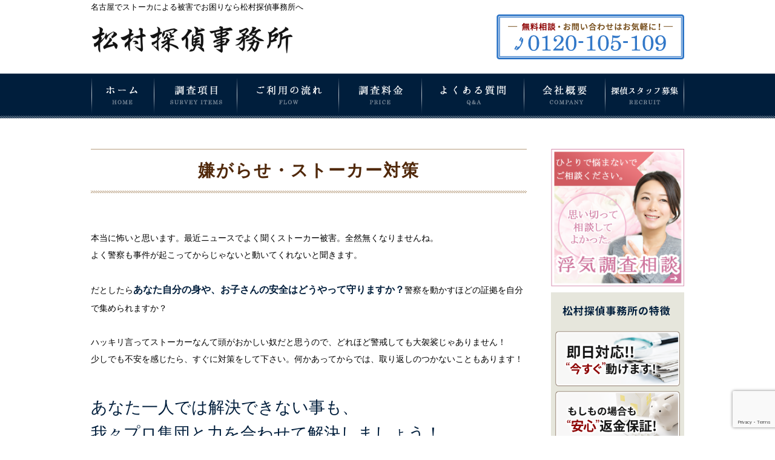

--- FILE ---
content_type: text/html; charset=UTF-8
request_url: https://matsumura-tantei.com/stoker/
body_size: 11351
content:
<!DOCTYPE html>
<html lang="ja">
<!--[if lt IE 7]><html class="ie6" lang="ja"><![endif]-->
<!--[if IE 7]><html class="ie7" lang="ja"><![endif]-->
<!--[if IE 8]><html class="ie8" lang="ja"><![endif]-->
<!--[if IE 9]><html class="ie9" lang="ja"><![endif]-->
<!--[if gt IE 9]><!-->
<!--<![endif]-->
<head>
  <title>ストーカー | 浮気調査なら名古屋 栄の松村探偵事務所</title>
<!-- meta -->
  <meta charset="UTF-8">
  <meta name="viewport" content="width=device-width">
  <meta http-equiv="X-UA-Compatible" content="IE=edge,chrome=1">
  <meta name="SKYPE_TOOLBAR" content="SKYPE_TOOLBAR_PARSER_COMPATIBLE" />
  <meta name="keywords" content="探偵,名古屋,浮気調査,ストーカー被害,嫌がらせ">
  <meta name="description" content="嫌がらせやストーカー被害でお困りの方は名古屋にある松村探偵事務所へご相談下さい。無言電話や待ち伏せ、尾行されている気がする等、異変を感じたら先送りや放置をせず早めに対処しましょう。即日に対応することも可能です。">
<!-- meta -->
<!-- css -->
  <link rel="stylesheet" href="https://matsumura-tantei.com/wp-content/themes/matsumuranew/css/reset.css" media="screen,print">
  <link rel="stylesheet" href="https://matsumura-tantei.com/wp-content/themes/matsumuranew/style.css" media="screen,print">
  <link rel="stylesheet" href="https://matsumura-tantei.com/wp-content/themes/matsumuranew/lower-style.css" media="screen,print">
<!-- css -->
<!-- js -->
  <script type="text/javascript" src="https://ajax.googleapis.com/ajax/libs/jquery/1.7.2/jquery.min.js"></script>
  <script type="text/javascript" src="https://matsumura-tantei.com/wp-content/themes/matsumuranew/js/slide.js"></script>
  <script>
  // scroll body to 0px on click
  $(document).ready(function(){
    $('#page-top img').click(function () {
    $('body,html').animate({
      scrollTop: 0
    }, 500);
    return false;
    });
  });
</script>
<script>
$(function(){
  $(".drop").hover(function() {
  $(this).children('div').show();
  }, function() {
  $(this).children('div').hide();
  });
});
</script>
<!-- js -->

<script>
  (function(i,s,o,g,r,a,m){i['GoogleAnalyticsObject']=r;i[r]=i[r]||function(){
  (i[r].q=i[r].q||[]).push(arguments)},i[r].l=1*new Date();a=s.createElement(o),
  m=s.getElementsByTagName(o)[0];a.async=1;a.src=g;m.parentNode.insertBefore(a,m)
  })(window,document,'script','//www.google-analytics.com/analytics.js','ga');

  ga('create', 'UA-53341085-1', 'auto');
  ga('send', 'pageview');

</script>
<!-- Google Tag Manager -->
<script>(function(w,d,s,l,i){w[l]=w[l]||[];w[l].push({'gtm.start':
new Date().getTime(),event:'gtm.js'});var f=d.getElementsByTagName(s)[0],
j=d.createElement(s),dl=l!='dataLayer'?'&l='+l:'';j.async=true;j.src=
'https://www.googletagmanager.com/gtm.js?id='+i+dl;f.parentNode.insertBefore(j,f);
})(window,document,'script','dataLayer','GTM-MV85XFM');</script>
<!-- End Google Tag Manager -->
<style id='global-styles-inline-css' type='text/css'>
:root{--wp--preset--aspect-ratio--square: 1;--wp--preset--aspect-ratio--4-3: 4/3;--wp--preset--aspect-ratio--3-4: 3/4;--wp--preset--aspect-ratio--3-2: 3/2;--wp--preset--aspect-ratio--2-3: 2/3;--wp--preset--aspect-ratio--16-9: 16/9;--wp--preset--aspect-ratio--9-16: 9/16;--wp--preset--color--black: #000000;--wp--preset--color--cyan-bluish-gray: #abb8c3;--wp--preset--color--white: #ffffff;--wp--preset--color--pale-pink: #f78da7;--wp--preset--color--vivid-red: #cf2e2e;--wp--preset--color--luminous-vivid-orange: #ff6900;--wp--preset--color--luminous-vivid-amber: #fcb900;--wp--preset--color--light-green-cyan: #7bdcb5;--wp--preset--color--vivid-green-cyan: #00d084;--wp--preset--color--pale-cyan-blue: #8ed1fc;--wp--preset--color--vivid-cyan-blue: #0693e3;--wp--preset--color--vivid-purple: #9b51e0;--wp--preset--gradient--vivid-cyan-blue-to-vivid-purple: linear-gradient(135deg,rgb(6,147,227) 0%,rgb(155,81,224) 100%);--wp--preset--gradient--light-green-cyan-to-vivid-green-cyan: linear-gradient(135deg,rgb(122,220,180) 0%,rgb(0,208,130) 100%);--wp--preset--gradient--luminous-vivid-amber-to-luminous-vivid-orange: linear-gradient(135deg,rgb(252,185,0) 0%,rgb(255,105,0) 100%);--wp--preset--gradient--luminous-vivid-orange-to-vivid-red: linear-gradient(135deg,rgb(255,105,0) 0%,rgb(207,46,46) 100%);--wp--preset--gradient--very-light-gray-to-cyan-bluish-gray: linear-gradient(135deg,rgb(238,238,238) 0%,rgb(169,184,195) 100%);--wp--preset--gradient--cool-to-warm-spectrum: linear-gradient(135deg,rgb(74,234,220) 0%,rgb(151,120,209) 20%,rgb(207,42,186) 40%,rgb(238,44,130) 60%,rgb(251,105,98) 80%,rgb(254,248,76) 100%);--wp--preset--gradient--blush-light-purple: linear-gradient(135deg,rgb(255,206,236) 0%,rgb(152,150,240) 100%);--wp--preset--gradient--blush-bordeaux: linear-gradient(135deg,rgb(254,205,165) 0%,rgb(254,45,45) 50%,rgb(107,0,62) 100%);--wp--preset--gradient--luminous-dusk: linear-gradient(135deg,rgb(255,203,112) 0%,rgb(199,81,192) 50%,rgb(65,88,208) 100%);--wp--preset--gradient--pale-ocean: linear-gradient(135deg,rgb(255,245,203) 0%,rgb(182,227,212) 50%,rgb(51,167,181) 100%);--wp--preset--gradient--electric-grass: linear-gradient(135deg,rgb(202,248,128) 0%,rgb(113,206,126) 100%);--wp--preset--gradient--midnight: linear-gradient(135deg,rgb(2,3,129) 0%,rgb(40,116,252) 100%);--wp--preset--font-size--small: 13px;--wp--preset--font-size--medium: 20px;--wp--preset--font-size--large: 36px;--wp--preset--font-size--x-large: 42px;--wp--preset--spacing--20: 0.44rem;--wp--preset--spacing--30: 0.67rem;--wp--preset--spacing--40: 1rem;--wp--preset--spacing--50: 1.5rem;--wp--preset--spacing--60: 2.25rem;--wp--preset--spacing--70: 3.38rem;--wp--preset--spacing--80: 5.06rem;--wp--preset--shadow--natural: 6px 6px 9px rgba(0, 0, 0, 0.2);--wp--preset--shadow--deep: 12px 12px 50px rgba(0, 0, 0, 0.4);--wp--preset--shadow--sharp: 6px 6px 0px rgba(0, 0, 0, 0.2);--wp--preset--shadow--outlined: 6px 6px 0px -3px rgb(255, 255, 255), 6px 6px rgb(0, 0, 0);--wp--preset--shadow--crisp: 6px 6px 0px rgb(0, 0, 0);}:where(.is-layout-flex){gap: 0.5em;}:where(.is-layout-grid){gap: 0.5em;}body .is-layout-flex{display: flex;}.is-layout-flex{flex-wrap: wrap;align-items: center;}.is-layout-flex > :is(*, div){margin: 0;}body .is-layout-grid{display: grid;}.is-layout-grid > :is(*, div){margin: 0;}:where(.wp-block-columns.is-layout-flex){gap: 2em;}:where(.wp-block-columns.is-layout-grid){gap: 2em;}:where(.wp-block-post-template.is-layout-flex){gap: 1.25em;}:where(.wp-block-post-template.is-layout-grid){gap: 1.25em;}.has-black-color{color: var(--wp--preset--color--black) !important;}.has-cyan-bluish-gray-color{color: var(--wp--preset--color--cyan-bluish-gray) !important;}.has-white-color{color: var(--wp--preset--color--white) !important;}.has-pale-pink-color{color: var(--wp--preset--color--pale-pink) !important;}.has-vivid-red-color{color: var(--wp--preset--color--vivid-red) !important;}.has-luminous-vivid-orange-color{color: var(--wp--preset--color--luminous-vivid-orange) !important;}.has-luminous-vivid-amber-color{color: var(--wp--preset--color--luminous-vivid-amber) !important;}.has-light-green-cyan-color{color: var(--wp--preset--color--light-green-cyan) !important;}.has-vivid-green-cyan-color{color: var(--wp--preset--color--vivid-green-cyan) !important;}.has-pale-cyan-blue-color{color: var(--wp--preset--color--pale-cyan-blue) !important;}.has-vivid-cyan-blue-color{color: var(--wp--preset--color--vivid-cyan-blue) !important;}.has-vivid-purple-color{color: var(--wp--preset--color--vivid-purple) !important;}.has-black-background-color{background-color: var(--wp--preset--color--black) !important;}.has-cyan-bluish-gray-background-color{background-color: var(--wp--preset--color--cyan-bluish-gray) !important;}.has-white-background-color{background-color: var(--wp--preset--color--white) !important;}.has-pale-pink-background-color{background-color: var(--wp--preset--color--pale-pink) !important;}.has-vivid-red-background-color{background-color: var(--wp--preset--color--vivid-red) !important;}.has-luminous-vivid-orange-background-color{background-color: var(--wp--preset--color--luminous-vivid-orange) !important;}.has-luminous-vivid-amber-background-color{background-color: var(--wp--preset--color--luminous-vivid-amber) !important;}.has-light-green-cyan-background-color{background-color: var(--wp--preset--color--light-green-cyan) !important;}.has-vivid-green-cyan-background-color{background-color: var(--wp--preset--color--vivid-green-cyan) !important;}.has-pale-cyan-blue-background-color{background-color: var(--wp--preset--color--pale-cyan-blue) !important;}.has-vivid-cyan-blue-background-color{background-color: var(--wp--preset--color--vivid-cyan-blue) !important;}.has-vivid-purple-background-color{background-color: var(--wp--preset--color--vivid-purple) !important;}.has-black-border-color{border-color: var(--wp--preset--color--black) !important;}.has-cyan-bluish-gray-border-color{border-color: var(--wp--preset--color--cyan-bluish-gray) !important;}.has-white-border-color{border-color: var(--wp--preset--color--white) !important;}.has-pale-pink-border-color{border-color: var(--wp--preset--color--pale-pink) !important;}.has-vivid-red-border-color{border-color: var(--wp--preset--color--vivid-red) !important;}.has-luminous-vivid-orange-border-color{border-color: var(--wp--preset--color--luminous-vivid-orange) !important;}.has-luminous-vivid-amber-border-color{border-color: var(--wp--preset--color--luminous-vivid-amber) !important;}.has-light-green-cyan-border-color{border-color: var(--wp--preset--color--light-green-cyan) !important;}.has-vivid-green-cyan-border-color{border-color: var(--wp--preset--color--vivid-green-cyan) !important;}.has-pale-cyan-blue-border-color{border-color: var(--wp--preset--color--pale-cyan-blue) !important;}.has-vivid-cyan-blue-border-color{border-color: var(--wp--preset--color--vivid-cyan-blue) !important;}.has-vivid-purple-border-color{border-color: var(--wp--preset--color--vivid-purple) !important;}.has-vivid-cyan-blue-to-vivid-purple-gradient-background{background: var(--wp--preset--gradient--vivid-cyan-blue-to-vivid-purple) !important;}.has-light-green-cyan-to-vivid-green-cyan-gradient-background{background: var(--wp--preset--gradient--light-green-cyan-to-vivid-green-cyan) !important;}.has-luminous-vivid-amber-to-luminous-vivid-orange-gradient-background{background: var(--wp--preset--gradient--luminous-vivid-amber-to-luminous-vivid-orange) !important;}.has-luminous-vivid-orange-to-vivid-red-gradient-background{background: var(--wp--preset--gradient--luminous-vivid-orange-to-vivid-red) !important;}.has-very-light-gray-to-cyan-bluish-gray-gradient-background{background: var(--wp--preset--gradient--very-light-gray-to-cyan-bluish-gray) !important;}.has-cool-to-warm-spectrum-gradient-background{background: var(--wp--preset--gradient--cool-to-warm-spectrum) !important;}.has-blush-light-purple-gradient-background{background: var(--wp--preset--gradient--blush-light-purple) !important;}.has-blush-bordeaux-gradient-background{background: var(--wp--preset--gradient--blush-bordeaux) !important;}.has-luminous-dusk-gradient-background{background: var(--wp--preset--gradient--luminous-dusk) !important;}.has-pale-ocean-gradient-background{background: var(--wp--preset--gradient--pale-ocean) !important;}.has-electric-grass-gradient-background{background: var(--wp--preset--gradient--electric-grass) !important;}.has-midnight-gradient-background{background: var(--wp--preset--gradient--midnight) !important;}.has-small-font-size{font-size: var(--wp--preset--font-size--small) !important;}.has-medium-font-size{font-size: var(--wp--preset--font-size--medium) !important;}.has-large-font-size{font-size: var(--wp--preset--font-size--large) !important;}.has-x-large-font-size{font-size: var(--wp--preset--font-size--x-large) !important;}
/*# sourceURL=global-styles-inline-css */
</style>
</head>
<meta name='robots' content='max-image-preview:large' />
<link rel="alternate" type="application/rss+xml" title="浮気調査なら名古屋 栄の松村探偵事務所 &raquo; ストーカー フィード" href="https://matsumura-tantei.com/stoker/feed/" />
<style id='wp-img-auto-sizes-contain-inline-css' type='text/css'>
img:is([sizes=auto i],[sizes^="auto," i]){contain-intrinsic-size:3000px 1500px}
/*# sourceURL=wp-img-auto-sizes-contain-inline-css */
</style>
<style id='wp-emoji-styles-inline-css' type='text/css'>

	img.wp-smiley, img.emoji {
		display: inline !important;
		border: none !important;
		box-shadow: none !important;
		height: 1em !important;
		width: 1em !important;
		margin: 0 0.07em !important;
		vertical-align: -0.1em !important;
		background: none !important;
		padding: 0 !important;
	}
/*# sourceURL=wp-emoji-styles-inline-css */
</style>
<style id='wp-block-library-inline-css' type='text/css'>
:root{--wp-block-synced-color:#7a00df;--wp-block-synced-color--rgb:122,0,223;--wp-bound-block-color:var(--wp-block-synced-color);--wp-editor-canvas-background:#ddd;--wp-admin-theme-color:#007cba;--wp-admin-theme-color--rgb:0,124,186;--wp-admin-theme-color-darker-10:#006ba1;--wp-admin-theme-color-darker-10--rgb:0,107,160.5;--wp-admin-theme-color-darker-20:#005a87;--wp-admin-theme-color-darker-20--rgb:0,90,135;--wp-admin-border-width-focus:2px}@media (min-resolution:192dpi){:root{--wp-admin-border-width-focus:1.5px}}.wp-element-button{cursor:pointer}:root .has-very-light-gray-background-color{background-color:#eee}:root .has-very-dark-gray-background-color{background-color:#313131}:root .has-very-light-gray-color{color:#eee}:root .has-very-dark-gray-color{color:#313131}:root .has-vivid-green-cyan-to-vivid-cyan-blue-gradient-background{background:linear-gradient(135deg,#00d084,#0693e3)}:root .has-purple-crush-gradient-background{background:linear-gradient(135deg,#34e2e4,#4721fb 50%,#ab1dfe)}:root .has-hazy-dawn-gradient-background{background:linear-gradient(135deg,#faaca8,#dad0ec)}:root .has-subdued-olive-gradient-background{background:linear-gradient(135deg,#fafae1,#67a671)}:root .has-atomic-cream-gradient-background{background:linear-gradient(135deg,#fdd79a,#004a59)}:root .has-nightshade-gradient-background{background:linear-gradient(135deg,#330968,#31cdcf)}:root .has-midnight-gradient-background{background:linear-gradient(135deg,#020381,#2874fc)}:root{--wp--preset--font-size--normal:16px;--wp--preset--font-size--huge:42px}.has-regular-font-size{font-size:1em}.has-larger-font-size{font-size:2.625em}.has-normal-font-size{font-size:var(--wp--preset--font-size--normal)}.has-huge-font-size{font-size:var(--wp--preset--font-size--huge)}.has-text-align-center{text-align:center}.has-text-align-left{text-align:left}.has-text-align-right{text-align:right}.has-fit-text{white-space:nowrap!important}#end-resizable-editor-section{display:none}.aligncenter{clear:both}.items-justified-left{justify-content:flex-start}.items-justified-center{justify-content:center}.items-justified-right{justify-content:flex-end}.items-justified-space-between{justify-content:space-between}.screen-reader-text{border:0;clip-path:inset(50%);height:1px;margin:-1px;overflow:hidden;padding:0;position:absolute;width:1px;word-wrap:normal!important}.screen-reader-text:focus{background-color:#ddd;clip-path:none;color:#444;display:block;font-size:1em;height:auto;left:5px;line-height:normal;padding:15px 23px 14px;text-decoration:none;top:5px;width:auto;z-index:100000}html :where(.has-border-color){border-style:solid}html :where([style*=border-top-color]){border-top-style:solid}html :where([style*=border-right-color]){border-right-style:solid}html :where([style*=border-bottom-color]){border-bottom-style:solid}html :where([style*=border-left-color]){border-left-style:solid}html :where([style*=border-width]){border-style:solid}html :where([style*=border-top-width]){border-top-style:solid}html :where([style*=border-right-width]){border-right-style:solid}html :where([style*=border-bottom-width]){border-bottom-style:solid}html :where([style*=border-left-width]){border-left-style:solid}html :where(img[class*=wp-image-]){height:auto;max-width:100%}:where(figure){margin:0 0 1em}html :where(.is-position-sticky){--wp-admin--admin-bar--position-offset:var(--wp-admin--admin-bar--height,0px)}@media screen and (max-width:600px){html :where(.is-position-sticky){--wp-admin--admin-bar--position-offset:0px}}
/*wp_block_styles_on_demand_placeholder:697249548805c*/
/*# sourceURL=wp-block-library-inline-css */
</style>
<style id='classic-theme-styles-inline-css' type='text/css'>
/*! This file is auto-generated */
.wp-block-button__link{color:#fff;background-color:#32373c;border-radius:9999px;box-shadow:none;text-decoration:none;padding:calc(.667em + 2px) calc(1.333em + 2px);font-size:1.125em}.wp-block-file__button{background:#32373c;color:#fff;text-decoration:none}
/*# sourceURL=/wp-includes/css/classic-themes.min.css */
</style>
<link rel='stylesheet' id='contact-form-7-css' href='https://matsumura-tantei.com/wp-content/plugins/contact-form-7/includes/css/styles.css?ver=6.1.4' type='text/css' media='all' />
<link rel='stylesheet' id='wpcf7-redirect-script-frontend-css' href='https://matsumura-tantei.com/wp-content/plugins/wpcf7-redirect/build/assets/frontend-script.css?ver=2c532d7e2be36f6af233' type='text/css' media='all' />
<link rel='stylesheet' id='wp-pagenavi-css' href='https://matsumura-tantei.com/wp-content/plugins/wp-pagenavi/pagenavi-css.css?ver=2.70' type='text/css' media='all' />
<script type="text/javascript" src="https://matsumura-tantei.com/wp-includes/js/jquery/jquery.min.js?ver=3.7.1" id="jquery-core-js"></script>
<script type="text/javascript" src="https://matsumura-tantei.com/wp-includes/js/jquery/jquery-migrate.min.js?ver=3.4.1" id="jquery-migrate-js"></script>
<link rel="https://api.w.org/" href="https://matsumura-tantei.com/wp-json/" /><link rel="EditURI" type="application/rsd+xml" title="RSD" href="https://matsumura-tantei.com/xmlrpc.php?rsd" />
<body data-rsssl=1>
<!-- Google Tag Manager (noscript) -->
<noscript><iframe src="https://www.googletagmanager.com/ns.html?id=GTM-MV85XFM"
height="0" width="0" style="display:none;visibility:hidden"></iframe></noscript>
<!-- End Google Tag Manager (noscript) -->	
  <div id="header-h1">
    <h1>名古屋でストーカによる被害でお困りなら松村探偵事務所へ</h1>
  </div>
  <div id="header" class="clearfix">
    <div id="header-logo"><a href="https://matsumura-tantei.com/" title="松村探偵事務所"><img src="https://matsumura-tantei.com/wp-content/themes/matsumuranew/images/header-logo.png" alt="松村探偵事務所"></a></div>
    <div id="header-tel"><img src="https://matsumura-tantei.com/wp-content/themes/matsumuranew/images/header-tel.png" alt="0120-105-109"></div>
  </div>
  <div id="nav">
    <ul class="clearfix">
      <li><a href="https://matsumura-tantei.com/" title="ホーム"><img src="https://matsumura-tantei.com/wp-content/themes/matsumuranew/images/nav-1.png" alt="ホーム"></a></li>
      <li class="drop">
<img src="https://matsumura-tantei.com/wp-content/themes/matsumuranew/images/nav-2.png" alt="調査項目" id="drop-main">
<div class="drop-wrap">
  <ul>
    <li class="drop-chiold">
      <ul class="clearfix">
        <li><img src="https://matsumura-tantei.com/wp-content/themes/matsumuranew/images/add-menu-1-title.png" alt="個人向け調査"></li>
        <li><a href="https://matsumura-tantei.com/uwaki" title="浮気調査"><img src="https://matsumura-tantei.com/wp-content/themes/matsumuranew/images/add-menu-1-1.png" alt="浮気調査"></a></li>
        <li><a href="https://matsumura-tantei.com/marriage" title="結婚・婚前調査"><img src="https://matsumura-tantei.com/wp-content/themes/matsumuranew/images/add-menu-1-2.png" alt="結婚・婚前調査"></a></li>
        <li><a href="https://matsumura-tantei.com/runaway" title="人探し"><img src="https://matsumura-tantei.com/wp-content/themes/matsumuranew/images/add-menu-1-3.png" alt="人探し"></a></li>
        <li><a href="https://matsumura-tantei.com/stoker" title="嫌がらせ・ストーカー対策"><img src="https://matsumura-tantei.com/wp-content/themes/matsumuranew/images/add-menu-1-5.png" alt="嫌がらせ・ストーカー対策"></a></li>
      </ul>
    </li>
    <li class="drop-chiold">
      <ul class="clearfix">
        <li><img src="https://matsumura-tantei.com/wp-content/themes/matsumuranew/images/add-menu-2-title.png" alt="法人向け超さ"></li>
        <li><a href="https://matsumura-tantei.com/work" title="勤務実態調査"><img src="https://matsumura-tantei.com/wp-content/themes/matsumuranew/images/add-menu-2-1.png" alt="勤務実態調査"></a></li>
        <li><a href="https://matsumura-tantei.com/kyougyou" title="競業避止調査"><img src="https://matsumura-tantei.com/wp-content/themes/matsumuranew/images/add-menu-2-2.png" alt="競業避止調査"></a></li>
        <li><a href="https://matsumura-tantei.com/yakuin" title="役員社員の素行調査"><img src="https://matsumura-tantei.com/wp-content/themes/matsumuranew/images/add-menu-2-3.png" alt="役員社員の素行調査"></a></li>
        <li><a href="https://matsumura-tantei.com/surveillance" title="営業車両の監視"><img src="https://matsumura-tantei.com/wp-content/themes/matsumuranew/images/add-menu-2-4.png" alt="営業車両の監視"></a></li>
      </ul>
    </li>
    <li class="drop-chiold">
      <ul class="clearfix">
        <li><img src="https://matsumura-tantei.com/wp-content/themes/matsumuranew/images/add-menu-3-title.png" alt="その他"></li>
        <li><a href="https://matsumura-tantei.com/others#" title="海外調査"><img src="https://matsumura-tantei.com/wp-content/themes/matsumuranew/images/add-menu-3-1.png" alt="海外調査"></a></li>
      </ul>
    </li>
  </ul>
</div>
</li>
      <li><a href="https://matsumura-tantei.com/investigation" title="ご利用の流れ"><img src="https://matsumura-tantei.com/wp-content/themes/matsumuranew/images/nav-3.png" alt="ご利用の流れ"></a></li>
      <li><a href="https://matsumura-tantei.com/price" title="調査料金"><img src="https://matsumura-tantei.com/wp-content/themes/matsumuranew/images/nav-4.png" alt="調査料金"></a></li>
      <li><a href="https://matsumura-tantei.com/qanda" title="よくある質問"><img src="https://matsumura-tantei.com/wp-content/themes/matsumuranew/images/nav-5.png" alt="よくある質問"></a></li>
      <li><a href="https://matsumura-tantei.com/sum" title="会社概要"><img src="https://matsumura-tantei.com/wp-content/themes/matsumuranew/images/nav-6.png" alt="会社概要"></a></li>
      <li><a href="https://matsumura-tantei.com/recruit" title="探偵スタッフ募集"><img src="https://matsumura-tantei.com/wp-content/themes/matsumuranew/images/nav-8.png" alt="探偵スタッフ募集"></a></li>
    </ul>
  </div>  <div id="contents-wrap" class="clearfix">
    <div id="contents-left">
      <div class="article-wrap">
        <div class="contents-header" id="嫌がらせ・ストーカー対策" name="嫌がらせ・ストーカー対策">
          <h3 class="min">嫌がらせ・ストーカー対策</h3>
        </div>
        <div class="post-content">
<div id="stoker-1">
  <p>本当に怖いと思います。最近ニュースでよく聞くストーカー被害。全然無くなりませんね。<br>よく警察も事件が起こってからじゃないと動いてくれないと聞きます。<br><br>だとしたら<span>あなた自分の身や、お子さんの安全はどうやって守りますか？</span>警察を動かすほどの証拠を自分で集められますか？<br><br>ハッキリ言ってストーカーなんて頭がおかしい奴だと思うので、どれほど警戒しても大袈裟じゃありません！<br>少しでも不安を感じたら、すぐに対策をして下さい。何かあってからでは、取り返しのつかないこともあります！</p>
</div>
<div id="stoker-2">
  <h5 class="min">あなた一人では解決できない事も、<br>我々プロ集団と力を合わせて解決しましょう！</h5>
  <p class="min">先送りや放置は一番ダメです！</p>
</div>
<div id="stoker-3">
  <h4 class="min">ストーカー行為</h4>
  <ul>
    <li>付きまとい、待ち伏せ、進路に立ちふさがる行為、自宅や学校・勤務先付近に押し掛けたり、見張る行為</li>
    <li>行動を監視していると思わせるような言動や行為</li>
    <li>面会や交際、その他義務のない事を強要する行為</li>
    <li>著しく乱暴な言動をする行為</li>
    <li>無言電話や連続しての電話、ファックスをする行為</li>
    <li>汚物や動物の死体など著しく不快なものを送り付ける行為</li>
    <li>わいせつな写真を送り付けるなど、性的羞恥心を侵害する行為</li>
    <li>名誉を傷つける言動や行為</li>
  </ul>
</div>
<div id="stoker-4" class="clearfi">
  <img decoding="async" src="https://matsumura-tantei.com/wp-content/themes/matsumuranew/images/stoker/stoker-1.png" alt="">
  <p class="min">以上の行為が、恋愛感情その他の好意の感情や、<br>それが満たされなかったことに対する<br>怨恨の感情によって繰り返し行われた場合、</p>
  <h4 class="min"><span>法律によって罰する</span>ことができます。</h4>
</div>        </div>
      </div>
    </div>
         <div id="archive-side">
      <div id="side-0">
        <a href="https://matsumura-tantei.com/uwaki" title="浮気調査"><img src="https://matsumura-tantei.com/wp-content/themes/matsumuranew/images/side-1-0.png" alt="浮気調査"></a>
      </div>
      <div id="archive-side-1">
        <img src="https://matsumura-tantei.com/wp-content/themes/matsumuranew/images/side-archive-top.png" alt="" id="archive-side-1-top">
        <div id="archive-side-1-in">
          <a href="https://matsumura-tantei.com/characteristics#chara-3-1" title="即日対応 今すぐ動けます"><img src="https://matsumura-tantei.com/wp-content/themes/matsumuranew/images/contents-1-1.png" alt="即日対応 今すぐ動けます"></a>
          <a href="https://matsumura-tantei.com/characteristics#chara-3-2" title="もしもの場合も安心返金保証"><img src="https://matsumura-tantei.com/wp-content/themes/matsumuranew/images/contents-1-2.png" alt="もしもの場合も安心返金保証"></a>
          <a href="https://matsumura-tantei.com/characteristics#chara-3-3" title="決定的証拠必ずおさえます！"><img src="https://matsumura-tantei.com/wp-content/themes/matsumuranew/images/contents-1-3.png" alt="決定的証拠必ずおさえます！"></a>
        </div>
      </div>
        <div id="side-1">
          <img src="https://matsumura-tantei.com/wp-content/themes/matsumuranew/images/side-1-top.png" alt="ご利用の流れ">
          <img src="https://matsumura-tantei.com/wp-content/themes/matsumuranew/images/side-1-1.png" alt="お問い合わせ">
          <img src="https://matsumura-tantei.com/wp-content/themes/matsumuranew/images/side-1-2.png" alt="無料相談">
          <img src="https://matsumura-tantei.com/wp-content/themes/matsumuranew/images/side-1-3.png" alt="ご契約">
          <img src="https://matsumura-tantei.com/wp-content/themes/matsumuranew/images/side-1-4.png" alt="進行状況のご連絡">
          <img src="https://matsumura-tantei.com/wp-content/themes/matsumuranew/images/side-1-5.png" alt="調査結果報告">
          <img src="https://matsumura-tantei.com/wp-content/themes/matsumuranew/images/side-1-6.png" alt="無料サポ－ト">
          <a href="https://matsumura-tantei.com/investigation" title="詳しくはこちら"><img src="https://matsumura-tantei.com/wp-content/themes/matsumuranew/images/side-1-7.png" alt="詳しくはこちら" id="side-1-bottom"></a>
        </div>
        <div id="side-2">
          <a href="https://matsumura-tantei.com/report" title="浮気調査報告書"><img src="https://matsumura-tantei.com/wp-content/themes/matsumuranew/images/side-2-0.png" alt="浮気調査報告書"></a>
          <a href="https://matsumura-tantei.com/blog" title="探偵日記"><img src="https://matsumura-tantei.com/wp-content/themes/matsumuranew/images/side-2-1.png" alt="探偵日記"></a>
          <!--<a href="https://matsumura-tantei.com/school" title="探偵教室"><img src="https://matsumura-tantei.com/wp-content/themes/matsumuranew/images/side-2-2.png" alt="探偵教室"></a>-->
          <a href="https://matsumura-tantei.com/voice" title="依頼者様の声"><img src="https://matsumura-tantei.com/wp-content/themes/matsumuranew/images/side-2-3.png" alt="依頼者様の声"></a>
          <a href="https://matsumura-tantei.com/voice2" title="同業者からの推薦の声"><img src="https://matsumura-tantei.com/wp-content/themes/matsumuranew/images/side-2-4.png" alt="同業者からの推薦の声"></a>
          <a href="https://matsumura-tantei.com/recruit" title="採用情報"><img src="https://matsumura-tantei.com/wp-content/themes/matsumuranew/images/side-2-5.png" alt="採用情報"></a>
        </div>
        <div id="side-3">
          <div class="side-3-in">
            <div class="side-3-in-top">
              <p>個人向け調査</p>
            </div>
            <ul>
              <li><a href="https://matsumura-tantei.com/uwaki" title="◆浮気調査">◆浮気調査</a></li>
				<li><a href="https://matsumura-tantei.com/marriage" title="◆身上調査（結婚、婚前）">◆身上調査（結婚、婚前）</a></li>
				<li><a href="https://matsumura-tantei.com/runaway" title="◆行方調査（家出、人探し）">◆行方調査（家出、人探し）</a></li>
              <li><a href="https://matsumura-tantei.com/stoker" title="◆嫌がらせ・ストーカー対策">◆嫌がらせ・ストーカー対策</a></li>
            </ul>
          </div>
          <div class="side-3-in">
            <div class="side-3-in-top">
              <p>法人向け調査</p>
            </div>
            <ul>
              <li><a href="https://matsumura-tantei.com/work" title="◆勤務実態調査">◆勤務実態調査</a></li>
              <li><a href="https://matsumura-tantei.com/kyougyou" title="◆競業避止調査">◆競業避止調査</a></li>
              <li><a href="https://matsumura-tantei.com/yakuin" title="◆役員・社員の素行調査">◆役員・社員の素行調査</a></li>
              <li><a href="https://matsumura-tantei.com/surveillance" title="◆営業車両の監視">◆営業車両の監視</a></li>
            </ul>
          </div>
          <div class="side-3-in">
            <div class="side-3-in-top">
              <p>その他</p>
            </div>
            <ul>
              <li><a href="https://matsumura-tantei.com/others#海外調査" title="◆海外調査">◆海外調査</a></li>
            </ul>
          </div>
        </div>
      </div>  </div>
  <div id="page-top"><img src="https://matsumura-tantei.com/wp-content/themes/matsumuranew/images/page-top.png" alt="page-top"></div>
  <div id="footer-wrap">
    <div id="footer" class="clearfix">
      <div id="footer-left">
        <a href="https://matsumura-tantei.com/" title="松村探偵事務所"><img src="https://matsumura-tantei.com/wp-content/themes/matsumuranew/images/footer-logo.png" alt="松村探偵事務所"></a>
        <p>所在地：名古屋市中区栄3丁目35-47 サン栄3丁目ビル 3F</p>
        <!-- <p>所在地：名古屋市中区栄3丁目35-22 ゴードン栄ビル7F</p> -->
        <a href="https://matsumura-tantei.com/wp-content/themes/matsumuranew/images/todokedesyo.pdf" target="_blank" rel="noopener"><p>【探偵業届出書】標識はこちら＞＞</p></a>
          <img src="https://matsumura-tantei.com/wp-content/themes/matsumuranew/images/footer-tel.png" alt="0120-105-109">
        <a href="https://matsumura-tantei.com/contact" title="メールでのお問い合わせ"><img src="https://matsumura-tantei.com/wp-content/themes/matsumuranew/images/footer-mail.png" alt="メールでのお問い合わせ"></a>
      </div>
      <div id="footer-right">
	<p>アクセスに便利な矢場町駅 徒歩約10分<!--４分--></p>
        <iframe src="https://www.google.com/maps/embed?pb=!1m18!1m12!1m3!1d3261.719449326391!2d136.9023600623024!3d35.16361693703221!2m3!1f0!2f0!3f0!3m2!1i1024!2i768!4f13.1!3m3!1m2!1s0x6003772d4de04e2b%3A0x5ccbe5b8c3beb060!2z5pel5pys44CB44CSNDYwLTAwMDgg5oSb55-l55yM5ZCN5Y-k5bGL5biC5Lit5Yy65qCE77yT5LiB55uu77yT77yV4oiS77yU77yXIOOCteODs-ODu-aghOS4ieS4geebruODk-ODqw!5e0!3m2!1sja!2sus!4v1728960580930!5m2!1sja!2sus" frameborder="0" style="border:0"></iframe>
        <!-- <iframe src="https://www.google.com/maps/embed?pb=!1m18!1m12!1m3!1d3261.74200513938!2d136.90385540000003!3d35.16305450000001!2m3!1f0!2f0!3f0!3m2!1i1024!2i768!4f13.1!3m3!1m2!1s0x600370cd5ccda3cd%3A0x80a457254b5540b!2z44CSNDYwLTAwMDgg5oSb55-l55yM5ZCN5Y-k5bGL5biC5Lit5Yy65qCE77yT5LiB55uu77yT77yVIOOCtOODvOODieODs-aghOODk-ODqw!5e0!3m2!1sja!2sjp!4v1432795509017" frameborder="0" style="border:0"></iframe> -->
      </div>
    </div>
  </div>
  <div id="footer-copy">
    <small>Copyright &copy; 2015 MATSUMURA DETECTIVE OFFICE.</small>
  </div>
</body>
<script type="speculationrules">
{"prefetch":[{"source":"document","where":{"and":[{"href_matches":"/*"},{"not":{"href_matches":["/wp-*.php","/wp-admin/*","/wp-content/uploads/*","/wp-content/*","/wp-content/plugins/*","/wp-content/themes/matsumuranew/*","/*\\?(.+)"]}},{"not":{"selector_matches":"a[rel~=\"nofollow\"]"}},{"not":{"selector_matches":".no-prefetch, .no-prefetch a"}}]},"eagerness":"conservative"}]}
</script>
<script type="text/javascript" src="https://matsumura-tantei.com/wp-includes/js/dist/hooks.min.js?ver=dd5603f07f9220ed27f1" id="wp-hooks-js"></script>
<script type="text/javascript" src="https://matsumura-tantei.com/wp-includes/js/dist/i18n.min.js?ver=c26c3dc7bed366793375" id="wp-i18n-js"></script>
<script type="text/javascript" id="wp-i18n-js-after">
/* <![CDATA[ */
wp.i18n.setLocaleData( { 'text direction\u0004ltr': [ 'ltr' ] } );
//# sourceURL=wp-i18n-js-after
/* ]]> */
</script>
<script type="text/javascript" src="https://matsumura-tantei.com/wp-content/plugins/contact-form-7/includes/swv/js/index.js?ver=6.1.4" id="swv-js"></script>
<script type="text/javascript" id="contact-form-7-js-translations">
/* <![CDATA[ */
( function( domain, translations ) {
	var localeData = translations.locale_data[ domain ] || translations.locale_data.messages;
	localeData[""].domain = domain;
	wp.i18n.setLocaleData( localeData, domain );
} )( "contact-form-7", {"translation-revision-date":"2025-11-30 08:12:23+0000","generator":"GlotPress\/4.0.3","domain":"messages","locale_data":{"messages":{"":{"domain":"messages","plural-forms":"nplurals=1; plural=0;","lang":"ja_JP"},"This contact form is placed in the wrong place.":["\u3053\u306e\u30b3\u30f3\u30bf\u30af\u30c8\u30d5\u30a9\u30fc\u30e0\u306f\u9593\u9055\u3063\u305f\u4f4d\u7f6e\u306b\u7f6e\u304b\u308c\u3066\u3044\u307e\u3059\u3002"],"Error:":["\u30a8\u30e9\u30fc:"]}},"comment":{"reference":"includes\/js\/index.js"}} );
//# sourceURL=contact-form-7-js-translations
/* ]]> */
</script>
<script type="text/javascript" id="contact-form-7-js-before">
/* <![CDATA[ */
var wpcf7 = {
    "api": {
        "root": "https:\/\/matsumura-tantei.com\/wp-json\/",
        "namespace": "contact-form-7\/v1"
    }
};
//# sourceURL=contact-form-7-js-before
/* ]]> */
</script>
<script type="text/javascript" src="https://matsumura-tantei.com/wp-content/plugins/contact-form-7/includes/js/index.js?ver=6.1.4" id="contact-form-7-js"></script>
<script type="text/javascript" id="wpcf7-redirect-script-js-extra">
/* <![CDATA[ */
var wpcf7r = {"ajax_url":"https://matsumura-tantei.com/wp-admin/admin-ajax.php"};
//# sourceURL=wpcf7-redirect-script-js-extra
/* ]]> */
</script>
<script type="text/javascript" src="https://matsumura-tantei.com/wp-content/plugins/wpcf7-redirect/build/assets/frontend-script.js?ver=2c532d7e2be36f6af233" id="wpcf7-redirect-script-js"></script>
<script type="text/javascript" src="https://www.google.com/recaptcha/api.js?render=6LdxLE0qAAAAAJ0ONjMTK7LY0Qsveq_YVwscGyYJ&amp;ver=3.0" id="google-recaptcha-js"></script>
<script type="text/javascript" src="https://matsumura-tantei.com/wp-includes/js/dist/vendor/wp-polyfill.min.js?ver=3.15.0" id="wp-polyfill-js"></script>
<script type="text/javascript" id="wpcf7-recaptcha-js-before">
/* <![CDATA[ */
var wpcf7_recaptcha = {
    "sitekey": "6LdxLE0qAAAAAJ0ONjMTK7LY0Qsveq_YVwscGyYJ",
    "actions": {
        "homepage": "homepage",
        "contactform": "contactform"
    }
};
//# sourceURL=wpcf7-recaptcha-js-before
/* ]]> */
</script>
<script type="text/javascript" src="https://matsumura-tantei.com/wp-content/plugins/contact-form-7/modules/recaptcha/index.js?ver=6.1.4" id="wpcf7-recaptcha-js"></script>
<script id="wp-emoji-settings" type="application/json">
{"baseUrl":"https://s.w.org/images/core/emoji/17.0.2/72x72/","ext":".png","svgUrl":"https://s.w.org/images/core/emoji/17.0.2/svg/","svgExt":".svg","source":{"concatemoji":"https://matsumura-tantei.com/wp-includes/js/wp-emoji-release.min.js?ver=6.9"}}
</script>
<script type="module">
/* <![CDATA[ */
/*! This file is auto-generated */
const a=JSON.parse(document.getElementById("wp-emoji-settings").textContent),o=(window._wpemojiSettings=a,"wpEmojiSettingsSupports"),s=["flag","emoji"];function i(e){try{var t={supportTests:e,timestamp:(new Date).valueOf()};sessionStorage.setItem(o,JSON.stringify(t))}catch(e){}}function c(e,t,n){e.clearRect(0,0,e.canvas.width,e.canvas.height),e.fillText(t,0,0);t=new Uint32Array(e.getImageData(0,0,e.canvas.width,e.canvas.height).data);e.clearRect(0,0,e.canvas.width,e.canvas.height),e.fillText(n,0,0);const a=new Uint32Array(e.getImageData(0,0,e.canvas.width,e.canvas.height).data);return t.every((e,t)=>e===a[t])}function p(e,t){e.clearRect(0,0,e.canvas.width,e.canvas.height),e.fillText(t,0,0);var n=e.getImageData(16,16,1,1);for(let e=0;e<n.data.length;e++)if(0!==n.data[e])return!1;return!0}function u(e,t,n,a){switch(t){case"flag":return n(e,"\ud83c\udff3\ufe0f\u200d\u26a7\ufe0f","\ud83c\udff3\ufe0f\u200b\u26a7\ufe0f")?!1:!n(e,"\ud83c\udde8\ud83c\uddf6","\ud83c\udde8\u200b\ud83c\uddf6")&&!n(e,"\ud83c\udff4\udb40\udc67\udb40\udc62\udb40\udc65\udb40\udc6e\udb40\udc67\udb40\udc7f","\ud83c\udff4\u200b\udb40\udc67\u200b\udb40\udc62\u200b\udb40\udc65\u200b\udb40\udc6e\u200b\udb40\udc67\u200b\udb40\udc7f");case"emoji":return!a(e,"\ud83e\u1fac8")}return!1}function f(e,t,n,a){let r;const o=(r="undefined"!=typeof WorkerGlobalScope&&self instanceof WorkerGlobalScope?new OffscreenCanvas(300,150):document.createElement("canvas")).getContext("2d",{willReadFrequently:!0}),s=(o.textBaseline="top",o.font="600 32px Arial",{});return e.forEach(e=>{s[e]=t(o,e,n,a)}),s}function r(e){var t=document.createElement("script");t.src=e,t.defer=!0,document.head.appendChild(t)}a.supports={everything:!0,everythingExceptFlag:!0},new Promise(t=>{let n=function(){try{var e=JSON.parse(sessionStorage.getItem(o));if("object"==typeof e&&"number"==typeof e.timestamp&&(new Date).valueOf()<e.timestamp+604800&&"object"==typeof e.supportTests)return e.supportTests}catch(e){}return null}();if(!n){if("undefined"!=typeof Worker&&"undefined"!=typeof OffscreenCanvas&&"undefined"!=typeof URL&&URL.createObjectURL&&"undefined"!=typeof Blob)try{var e="postMessage("+f.toString()+"("+[JSON.stringify(s),u.toString(),c.toString(),p.toString()].join(",")+"));",a=new Blob([e],{type:"text/javascript"});const r=new Worker(URL.createObjectURL(a),{name:"wpTestEmojiSupports"});return void(r.onmessage=e=>{i(n=e.data),r.terminate(),t(n)})}catch(e){}i(n=f(s,u,c,p))}t(n)}).then(e=>{for(const n in e)a.supports[n]=e[n],a.supports.everything=a.supports.everything&&a.supports[n],"flag"!==n&&(a.supports.everythingExceptFlag=a.supports.everythingExceptFlag&&a.supports[n]);var t;a.supports.everythingExceptFlag=a.supports.everythingExceptFlag&&!a.supports.flag,a.supports.everything||((t=a.source||{}).concatemoji?r(t.concatemoji):t.wpemoji&&t.twemoji&&(r(t.twemoji),r(t.wpemoji)))});
//# sourceURL=https://matsumura-tantei.com/wp-includes/js/wp-emoji-loader.min.js
/* ]]> */
</script>
</html>

--- FILE ---
content_type: text/html; charset=utf-8
request_url: https://www.google.com/recaptcha/api2/anchor?ar=1&k=6LdxLE0qAAAAAJ0ONjMTK7LY0Qsveq_YVwscGyYJ&co=aHR0cHM6Ly9tYXRzdW11cmEtdGFudGVpLmNvbTo0NDM.&hl=en&v=PoyoqOPhxBO7pBk68S4YbpHZ&size=invisible&anchor-ms=20000&execute-ms=30000&cb=2o25hj14zd9y
body_size: 48589
content:
<!DOCTYPE HTML><html dir="ltr" lang="en"><head><meta http-equiv="Content-Type" content="text/html; charset=UTF-8">
<meta http-equiv="X-UA-Compatible" content="IE=edge">
<title>reCAPTCHA</title>
<style type="text/css">
/* cyrillic-ext */
@font-face {
  font-family: 'Roboto';
  font-style: normal;
  font-weight: 400;
  font-stretch: 100%;
  src: url(//fonts.gstatic.com/s/roboto/v48/KFO7CnqEu92Fr1ME7kSn66aGLdTylUAMa3GUBHMdazTgWw.woff2) format('woff2');
  unicode-range: U+0460-052F, U+1C80-1C8A, U+20B4, U+2DE0-2DFF, U+A640-A69F, U+FE2E-FE2F;
}
/* cyrillic */
@font-face {
  font-family: 'Roboto';
  font-style: normal;
  font-weight: 400;
  font-stretch: 100%;
  src: url(//fonts.gstatic.com/s/roboto/v48/KFO7CnqEu92Fr1ME7kSn66aGLdTylUAMa3iUBHMdazTgWw.woff2) format('woff2');
  unicode-range: U+0301, U+0400-045F, U+0490-0491, U+04B0-04B1, U+2116;
}
/* greek-ext */
@font-face {
  font-family: 'Roboto';
  font-style: normal;
  font-weight: 400;
  font-stretch: 100%;
  src: url(//fonts.gstatic.com/s/roboto/v48/KFO7CnqEu92Fr1ME7kSn66aGLdTylUAMa3CUBHMdazTgWw.woff2) format('woff2');
  unicode-range: U+1F00-1FFF;
}
/* greek */
@font-face {
  font-family: 'Roboto';
  font-style: normal;
  font-weight: 400;
  font-stretch: 100%;
  src: url(//fonts.gstatic.com/s/roboto/v48/KFO7CnqEu92Fr1ME7kSn66aGLdTylUAMa3-UBHMdazTgWw.woff2) format('woff2');
  unicode-range: U+0370-0377, U+037A-037F, U+0384-038A, U+038C, U+038E-03A1, U+03A3-03FF;
}
/* math */
@font-face {
  font-family: 'Roboto';
  font-style: normal;
  font-weight: 400;
  font-stretch: 100%;
  src: url(//fonts.gstatic.com/s/roboto/v48/KFO7CnqEu92Fr1ME7kSn66aGLdTylUAMawCUBHMdazTgWw.woff2) format('woff2');
  unicode-range: U+0302-0303, U+0305, U+0307-0308, U+0310, U+0312, U+0315, U+031A, U+0326-0327, U+032C, U+032F-0330, U+0332-0333, U+0338, U+033A, U+0346, U+034D, U+0391-03A1, U+03A3-03A9, U+03B1-03C9, U+03D1, U+03D5-03D6, U+03F0-03F1, U+03F4-03F5, U+2016-2017, U+2034-2038, U+203C, U+2040, U+2043, U+2047, U+2050, U+2057, U+205F, U+2070-2071, U+2074-208E, U+2090-209C, U+20D0-20DC, U+20E1, U+20E5-20EF, U+2100-2112, U+2114-2115, U+2117-2121, U+2123-214F, U+2190, U+2192, U+2194-21AE, U+21B0-21E5, U+21F1-21F2, U+21F4-2211, U+2213-2214, U+2216-22FF, U+2308-230B, U+2310, U+2319, U+231C-2321, U+2336-237A, U+237C, U+2395, U+239B-23B7, U+23D0, U+23DC-23E1, U+2474-2475, U+25AF, U+25B3, U+25B7, U+25BD, U+25C1, U+25CA, U+25CC, U+25FB, U+266D-266F, U+27C0-27FF, U+2900-2AFF, U+2B0E-2B11, U+2B30-2B4C, U+2BFE, U+3030, U+FF5B, U+FF5D, U+1D400-1D7FF, U+1EE00-1EEFF;
}
/* symbols */
@font-face {
  font-family: 'Roboto';
  font-style: normal;
  font-weight: 400;
  font-stretch: 100%;
  src: url(//fonts.gstatic.com/s/roboto/v48/KFO7CnqEu92Fr1ME7kSn66aGLdTylUAMaxKUBHMdazTgWw.woff2) format('woff2');
  unicode-range: U+0001-000C, U+000E-001F, U+007F-009F, U+20DD-20E0, U+20E2-20E4, U+2150-218F, U+2190, U+2192, U+2194-2199, U+21AF, U+21E6-21F0, U+21F3, U+2218-2219, U+2299, U+22C4-22C6, U+2300-243F, U+2440-244A, U+2460-24FF, U+25A0-27BF, U+2800-28FF, U+2921-2922, U+2981, U+29BF, U+29EB, U+2B00-2BFF, U+4DC0-4DFF, U+FFF9-FFFB, U+10140-1018E, U+10190-1019C, U+101A0, U+101D0-101FD, U+102E0-102FB, U+10E60-10E7E, U+1D2C0-1D2D3, U+1D2E0-1D37F, U+1F000-1F0FF, U+1F100-1F1AD, U+1F1E6-1F1FF, U+1F30D-1F30F, U+1F315, U+1F31C, U+1F31E, U+1F320-1F32C, U+1F336, U+1F378, U+1F37D, U+1F382, U+1F393-1F39F, U+1F3A7-1F3A8, U+1F3AC-1F3AF, U+1F3C2, U+1F3C4-1F3C6, U+1F3CA-1F3CE, U+1F3D4-1F3E0, U+1F3ED, U+1F3F1-1F3F3, U+1F3F5-1F3F7, U+1F408, U+1F415, U+1F41F, U+1F426, U+1F43F, U+1F441-1F442, U+1F444, U+1F446-1F449, U+1F44C-1F44E, U+1F453, U+1F46A, U+1F47D, U+1F4A3, U+1F4B0, U+1F4B3, U+1F4B9, U+1F4BB, U+1F4BF, U+1F4C8-1F4CB, U+1F4D6, U+1F4DA, U+1F4DF, U+1F4E3-1F4E6, U+1F4EA-1F4ED, U+1F4F7, U+1F4F9-1F4FB, U+1F4FD-1F4FE, U+1F503, U+1F507-1F50B, U+1F50D, U+1F512-1F513, U+1F53E-1F54A, U+1F54F-1F5FA, U+1F610, U+1F650-1F67F, U+1F687, U+1F68D, U+1F691, U+1F694, U+1F698, U+1F6AD, U+1F6B2, U+1F6B9-1F6BA, U+1F6BC, U+1F6C6-1F6CF, U+1F6D3-1F6D7, U+1F6E0-1F6EA, U+1F6F0-1F6F3, U+1F6F7-1F6FC, U+1F700-1F7FF, U+1F800-1F80B, U+1F810-1F847, U+1F850-1F859, U+1F860-1F887, U+1F890-1F8AD, U+1F8B0-1F8BB, U+1F8C0-1F8C1, U+1F900-1F90B, U+1F93B, U+1F946, U+1F984, U+1F996, U+1F9E9, U+1FA00-1FA6F, U+1FA70-1FA7C, U+1FA80-1FA89, U+1FA8F-1FAC6, U+1FACE-1FADC, U+1FADF-1FAE9, U+1FAF0-1FAF8, U+1FB00-1FBFF;
}
/* vietnamese */
@font-face {
  font-family: 'Roboto';
  font-style: normal;
  font-weight: 400;
  font-stretch: 100%;
  src: url(//fonts.gstatic.com/s/roboto/v48/KFO7CnqEu92Fr1ME7kSn66aGLdTylUAMa3OUBHMdazTgWw.woff2) format('woff2');
  unicode-range: U+0102-0103, U+0110-0111, U+0128-0129, U+0168-0169, U+01A0-01A1, U+01AF-01B0, U+0300-0301, U+0303-0304, U+0308-0309, U+0323, U+0329, U+1EA0-1EF9, U+20AB;
}
/* latin-ext */
@font-face {
  font-family: 'Roboto';
  font-style: normal;
  font-weight: 400;
  font-stretch: 100%;
  src: url(//fonts.gstatic.com/s/roboto/v48/KFO7CnqEu92Fr1ME7kSn66aGLdTylUAMa3KUBHMdazTgWw.woff2) format('woff2');
  unicode-range: U+0100-02BA, U+02BD-02C5, U+02C7-02CC, U+02CE-02D7, U+02DD-02FF, U+0304, U+0308, U+0329, U+1D00-1DBF, U+1E00-1E9F, U+1EF2-1EFF, U+2020, U+20A0-20AB, U+20AD-20C0, U+2113, U+2C60-2C7F, U+A720-A7FF;
}
/* latin */
@font-face {
  font-family: 'Roboto';
  font-style: normal;
  font-weight: 400;
  font-stretch: 100%;
  src: url(//fonts.gstatic.com/s/roboto/v48/KFO7CnqEu92Fr1ME7kSn66aGLdTylUAMa3yUBHMdazQ.woff2) format('woff2');
  unicode-range: U+0000-00FF, U+0131, U+0152-0153, U+02BB-02BC, U+02C6, U+02DA, U+02DC, U+0304, U+0308, U+0329, U+2000-206F, U+20AC, U+2122, U+2191, U+2193, U+2212, U+2215, U+FEFF, U+FFFD;
}
/* cyrillic-ext */
@font-face {
  font-family: 'Roboto';
  font-style: normal;
  font-weight: 500;
  font-stretch: 100%;
  src: url(//fonts.gstatic.com/s/roboto/v48/KFO7CnqEu92Fr1ME7kSn66aGLdTylUAMa3GUBHMdazTgWw.woff2) format('woff2');
  unicode-range: U+0460-052F, U+1C80-1C8A, U+20B4, U+2DE0-2DFF, U+A640-A69F, U+FE2E-FE2F;
}
/* cyrillic */
@font-face {
  font-family: 'Roboto';
  font-style: normal;
  font-weight: 500;
  font-stretch: 100%;
  src: url(//fonts.gstatic.com/s/roboto/v48/KFO7CnqEu92Fr1ME7kSn66aGLdTylUAMa3iUBHMdazTgWw.woff2) format('woff2');
  unicode-range: U+0301, U+0400-045F, U+0490-0491, U+04B0-04B1, U+2116;
}
/* greek-ext */
@font-face {
  font-family: 'Roboto';
  font-style: normal;
  font-weight: 500;
  font-stretch: 100%;
  src: url(//fonts.gstatic.com/s/roboto/v48/KFO7CnqEu92Fr1ME7kSn66aGLdTylUAMa3CUBHMdazTgWw.woff2) format('woff2');
  unicode-range: U+1F00-1FFF;
}
/* greek */
@font-face {
  font-family: 'Roboto';
  font-style: normal;
  font-weight: 500;
  font-stretch: 100%;
  src: url(//fonts.gstatic.com/s/roboto/v48/KFO7CnqEu92Fr1ME7kSn66aGLdTylUAMa3-UBHMdazTgWw.woff2) format('woff2');
  unicode-range: U+0370-0377, U+037A-037F, U+0384-038A, U+038C, U+038E-03A1, U+03A3-03FF;
}
/* math */
@font-face {
  font-family: 'Roboto';
  font-style: normal;
  font-weight: 500;
  font-stretch: 100%;
  src: url(//fonts.gstatic.com/s/roboto/v48/KFO7CnqEu92Fr1ME7kSn66aGLdTylUAMawCUBHMdazTgWw.woff2) format('woff2');
  unicode-range: U+0302-0303, U+0305, U+0307-0308, U+0310, U+0312, U+0315, U+031A, U+0326-0327, U+032C, U+032F-0330, U+0332-0333, U+0338, U+033A, U+0346, U+034D, U+0391-03A1, U+03A3-03A9, U+03B1-03C9, U+03D1, U+03D5-03D6, U+03F0-03F1, U+03F4-03F5, U+2016-2017, U+2034-2038, U+203C, U+2040, U+2043, U+2047, U+2050, U+2057, U+205F, U+2070-2071, U+2074-208E, U+2090-209C, U+20D0-20DC, U+20E1, U+20E5-20EF, U+2100-2112, U+2114-2115, U+2117-2121, U+2123-214F, U+2190, U+2192, U+2194-21AE, U+21B0-21E5, U+21F1-21F2, U+21F4-2211, U+2213-2214, U+2216-22FF, U+2308-230B, U+2310, U+2319, U+231C-2321, U+2336-237A, U+237C, U+2395, U+239B-23B7, U+23D0, U+23DC-23E1, U+2474-2475, U+25AF, U+25B3, U+25B7, U+25BD, U+25C1, U+25CA, U+25CC, U+25FB, U+266D-266F, U+27C0-27FF, U+2900-2AFF, U+2B0E-2B11, U+2B30-2B4C, U+2BFE, U+3030, U+FF5B, U+FF5D, U+1D400-1D7FF, U+1EE00-1EEFF;
}
/* symbols */
@font-face {
  font-family: 'Roboto';
  font-style: normal;
  font-weight: 500;
  font-stretch: 100%;
  src: url(//fonts.gstatic.com/s/roboto/v48/KFO7CnqEu92Fr1ME7kSn66aGLdTylUAMaxKUBHMdazTgWw.woff2) format('woff2');
  unicode-range: U+0001-000C, U+000E-001F, U+007F-009F, U+20DD-20E0, U+20E2-20E4, U+2150-218F, U+2190, U+2192, U+2194-2199, U+21AF, U+21E6-21F0, U+21F3, U+2218-2219, U+2299, U+22C4-22C6, U+2300-243F, U+2440-244A, U+2460-24FF, U+25A0-27BF, U+2800-28FF, U+2921-2922, U+2981, U+29BF, U+29EB, U+2B00-2BFF, U+4DC0-4DFF, U+FFF9-FFFB, U+10140-1018E, U+10190-1019C, U+101A0, U+101D0-101FD, U+102E0-102FB, U+10E60-10E7E, U+1D2C0-1D2D3, U+1D2E0-1D37F, U+1F000-1F0FF, U+1F100-1F1AD, U+1F1E6-1F1FF, U+1F30D-1F30F, U+1F315, U+1F31C, U+1F31E, U+1F320-1F32C, U+1F336, U+1F378, U+1F37D, U+1F382, U+1F393-1F39F, U+1F3A7-1F3A8, U+1F3AC-1F3AF, U+1F3C2, U+1F3C4-1F3C6, U+1F3CA-1F3CE, U+1F3D4-1F3E0, U+1F3ED, U+1F3F1-1F3F3, U+1F3F5-1F3F7, U+1F408, U+1F415, U+1F41F, U+1F426, U+1F43F, U+1F441-1F442, U+1F444, U+1F446-1F449, U+1F44C-1F44E, U+1F453, U+1F46A, U+1F47D, U+1F4A3, U+1F4B0, U+1F4B3, U+1F4B9, U+1F4BB, U+1F4BF, U+1F4C8-1F4CB, U+1F4D6, U+1F4DA, U+1F4DF, U+1F4E3-1F4E6, U+1F4EA-1F4ED, U+1F4F7, U+1F4F9-1F4FB, U+1F4FD-1F4FE, U+1F503, U+1F507-1F50B, U+1F50D, U+1F512-1F513, U+1F53E-1F54A, U+1F54F-1F5FA, U+1F610, U+1F650-1F67F, U+1F687, U+1F68D, U+1F691, U+1F694, U+1F698, U+1F6AD, U+1F6B2, U+1F6B9-1F6BA, U+1F6BC, U+1F6C6-1F6CF, U+1F6D3-1F6D7, U+1F6E0-1F6EA, U+1F6F0-1F6F3, U+1F6F7-1F6FC, U+1F700-1F7FF, U+1F800-1F80B, U+1F810-1F847, U+1F850-1F859, U+1F860-1F887, U+1F890-1F8AD, U+1F8B0-1F8BB, U+1F8C0-1F8C1, U+1F900-1F90B, U+1F93B, U+1F946, U+1F984, U+1F996, U+1F9E9, U+1FA00-1FA6F, U+1FA70-1FA7C, U+1FA80-1FA89, U+1FA8F-1FAC6, U+1FACE-1FADC, U+1FADF-1FAE9, U+1FAF0-1FAF8, U+1FB00-1FBFF;
}
/* vietnamese */
@font-face {
  font-family: 'Roboto';
  font-style: normal;
  font-weight: 500;
  font-stretch: 100%;
  src: url(//fonts.gstatic.com/s/roboto/v48/KFO7CnqEu92Fr1ME7kSn66aGLdTylUAMa3OUBHMdazTgWw.woff2) format('woff2');
  unicode-range: U+0102-0103, U+0110-0111, U+0128-0129, U+0168-0169, U+01A0-01A1, U+01AF-01B0, U+0300-0301, U+0303-0304, U+0308-0309, U+0323, U+0329, U+1EA0-1EF9, U+20AB;
}
/* latin-ext */
@font-face {
  font-family: 'Roboto';
  font-style: normal;
  font-weight: 500;
  font-stretch: 100%;
  src: url(//fonts.gstatic.com/s/roboto/v48/KFO7CnqEu92Fr1ME7kSn66aGLdTylUAMa3KUBHMdazTgWw.woff2) format('woff2');
  unicode-range: U+0100-02BA, U+02BD-02C5, U+02C7-02CC, U+02CE-02D7, U+02DD-02FF, U+0304, U+0308, U+0329, U+1D00-1DBF, U+1E00-1E9F, U+1EF2-1EFF, U+2020, U+20A0-20AB, U+20AD-20C0, U+2113, U+2C60-2C7F, U+A720-A7FF;
}
/* latin */
@font-face {
  font-family: 'Roboto';
  font-style: normal;
  font-weight: 500;
  font-stretch: 100%;
  src: url(//fonts.gstatic.com/s/roboto/v48/KFO7CnqEu92Fr1ME7kSn66aGLdTylUAMa3yUBHMdazQ.woff2) format('woff2');
  unicode-range: U+0000-00FF, U+0131, U+0152-0153, U+02BB-02BC, U+02C6, U+02DA, U+02DC, U+0304, U+0308, U+0329, U+2000-206F, U+20AC, U+2122, U+2191, U+2193, U+2212, U+2215, U+FEFF, U+FFFD;
}
/* cyrillic-ext */
@font-face {
  font-family: 'Roboto';
  font-style: normal;
  font-weight: 900;
  font-stretch: 100%;
  src: url(//fonts.gstatic.com/s/roboto/v48/KFO7CnqEu92Fr1ME7kSn66aGLdTylUAMa3GUBHMdazTgWw.woff2) format('woff2');
  unicode-range: U+0460-052F, U+1C80-1C8A, U+20B4, U+2DE0-2DFF, U+A640-A69F, U+FE2E-FE2F;
}
/* cyrillic */
@font-face {
  font-family: 'Roboto';
  font-style: normal;
  font-weight: 900;
  font-stretch: 100%;
  src: url(//fonts.gstatic.com/s/roboto/v48/KFO7CnqEu92Fr1ME7kSn66aGLdTylUAMa3iUBHMdazTgWw.woff2) format('woff2');
  unicode-range: U+0301, U+0400-045F, U+0490-0491, U+04B0-04B1, U+2116;
}
/* greek-ext */
@font-face {
  font-family: 'Roboto';
  font-style: normal;
  font-weight: 900;
  font-stretch: 100%;
  src: url(//fonts.gstatic.com/s/roboto/v48/KFO7CnqEu92Fr1ME7kSn66aGLdTylUAMa3CUBHMdazTgWw.woff2) format('woff2');
  unicode-range: U+1F00-1FFF;
}
/* greek */
@font-face {
  font-family: 'Roboto';
  font-style: normal;
  font-weight: 900;
  font-stretch: 100%;
  src: url(//fonts.gstatic.com/s/roboto/v48/KFO7CnqEu92Fr1ME7kSn66aGLdTylUAMa3-UBHMdazTgWw.woff2) format('woff2');
  unicode-range: U+0370-0377, U+037A-037F, U+0384-038A, U+038C, U+038E-03A1, U+03A3-03FF;
}
/* math */
@font-face {
  font-family: 'Roboto';
  font-style: normal;
  font-weight: 900;
  font-stretch: 100%;
  src: url(//fonts.gstatic.com/s/roboto/v48/KFO7CnqEu92Fr1ME7kSn66aGLdTylUAMawCUBHMdazTgWw.woff2) format('woff2');
  unicode-range: U+0302-0303, U+0305, U+0307-0308, U+0310, U+0312, U+0315, U+031A, U+0326-0327, U+032C, U+032F-0330, U+0332-0333, U+0338, U+033A, U+0346, U+034D, U+0391-03A1, U+03A3-03A9, U+03B1-03C9, U+03D1, U+03D5-03D6, U+03F0-03F1, U+03F4-03F5, U+2016-2017, U+2034-2038, U+203C, U+2040, U+2043, U+2047, U+2050, U+2057, U+205F, U+2070-2071, U+2074-208E, U+2090-209C, U+20D0-20DC, U+20E1, U+20E5-20EF, U+2100-2112, U+2114-2115, U+2117-2121, U+2123-214F, U+2190, U+2192, U+2194-21AE, U+21B0-21E5, U+21F1-21F2, U+21F4-2211, U+2213-2214, U+2216-22FF, U+2308-230B, U+2310, U+2319, U+231C-2321, U+2336-237A, U+237C, U+2395, U+239B-23B7, U+23D0, U+23DC-23E1, U+2474-2475, U+25AF, U+25B3, U+25B7, U+25BD, U+25C1, U+25CA, U+25CC, U+25FB, U+266D-266F, U+27C0-27FF, U+2900-2AFF, U+2B0E-2B11, U+2B30-2B4C, U+2BFE, U+3030, U+FF5B, U+FF5D, U+1D400-1D7FF, U+1EE00-1EEFF;
}
/* symbols */
@font-face {
  font-family: 'Roboto';
  font-style: normal;
  font-weight: 900;
  font-stretch: 100%;
  src: url(//fonts.gstatic.com/s/roboto/v48/KFO7CnqEu92Fr1ME7kSn66aGLdTylUAMaxKUBHMdazTgWw.woff2) format('woff2');
  unicode-range: U+0001-000C, U+000E-001F, U+007F-009F, U+20DD-20E0, U+20E2-20E4, U+2150-218F, U+2190, U+2192, U+2194-2199, U+21AF, U+21E6-21F0, U+21F3, U+2218-2219, U+2299, U+22C4-22C6, U+2300-243F, U+2440-244A, U+2460-24FF, U+25A0-27BF, U+2800-28FF, U+2921-2922, U+2981, U+29BF, U+29EB, U+2B00-2BFF, U+4DC0-4DFF, U+FFF9-FFFB, U+10140-1018E, U+10190-1019C, U+101A0, U+101D0-101FD, U+102E0-102FB, U+10E60-10E7E, U+1D2C0-1D2D3, U+1D2E0-1D37F, U+1F000-1F0FF, U+1F100-1F1AD, U+1F1E6-1F1FF, U+1F30D-1F30F, U+1F315, U+1F31C, U+1F31E, U+1F320-1F32C, U+1F336, U+1F378, U+1F37D, U+1F382, U+1F393-1F39F, U+1F3A7-1F3A8, U+1F3AC-1F3AF, U+1F3C2, U+1F3C4-1F3C6, U+1F3CA-1F3CE, U+1F3D4-1F3E0, U+1F3ED, U+1F3F1-1F3F3, U+1F3F5-1F3F7, U+1F408, U+1F415, U+1F41F, U+1F426, U+1F43F, U+1F441-1F442, U+1F444, U+1F446-1F449, U+1F44C-1F44E, U+1F453, U+1F46A, U+1F47D, U+1F4A3, U+1F4B0, U+1F4B3, U+1F4B9, U+1F4BB, U+1F4BF, U+1F4C8-1F4CB, U+1F4D6, U+1F4DA, U+1F4DF, U+1F4E3-1F4E6, U+1F4EA-1F4ED, U+1F4F7, U+1F4F9-1F4FB, U+1F4FD-1F4FE, U+1F503, U+1F507-1F50B, U+1F50D, U+1F512-1F513, U+1F53E-1F54A, U+1F54F-1F5FA, U+1F610, U+1F650-1F67F, U+1F687, U+1F68D, U+1F691, U+1F694, U+1F698, U+1F6AD, U+1F6B2, U+1F6B9-1F6BA, U+1F6BC, U+1F6C6-1F6CF, U+1F6D3-1F6D7, U+1F6E0-1F6EA, U+1F6F0-1F6F3, U+1F6F7-1F6FC, U+1F700-1F7FF, U+1F800-1F80B, U+1F810-1F847, U+1F850-1F859, U+1F860-1F887, U+1F890-1F8AD, U+1F8B0-1F8BB, U+1F8C0-1F8C1, U+1F900-1F90B, U+1F93B, U+1F946, U+1F984, U+1F996, U+1F9E9, U+1FA00-1FA6F, U+1FA70-1FA7C, U+1FA80-1FA89, U+1FA8F-1FAC6, U+1FACE-1FADC, U+1FADF-1FAE9, U+1FAF0-1FAF8, U+1FB00-1FBFF;
}
/* vietnamese */
@font-face {
  font-family: 'Roboto';
  font-style: normal;
  font-weight: 900;
  font-stretch: 100%;
  src: url(//fonts.gstatic.com/s/roboto/v48/KFO7CnqEu92Fr1ME7kSn66aGLdTylUAMa3OUBHMdazTgWw.woff2) format('woff2');
  unicode-range: U+0102-0103, U+0110-0111, U+0128-0129, U+0168-0169, U+01A0-01A1, U+01AF-01B0, U+0300-0301, U+0303-0304, U+0308-0309, U+0323, U+0329, U+1EA0-1EF9, U+20AB;
}
/* latin-ext */
@font-face {
  font-family: 'Roboto';
  font-style: normal;
  font-weight: 900;
  font-stretch: 100%;
  src: url(//fonts.gstatic.com/s/roboto/v48/KFO7CnqEu92Fr1ME7kSn66aGLdTylUAMa3KUBHMdazTgWw.woff2) format('woff2');
  unicode-range: U+0100-02BA, U+02BD-02C5, U+02C7-02CC, U+02CE-02D7, U+02DD-02FF, U+0304, U+0308, U+0329, U+1D00-1DBF, U+1E00-1E9F, U+1EF2-1EFF, U+2020, U+20A0-20AB, U+20AD-20C0, U+2113, U+2C60-2C7F, U+A720-A7FF;
}
/* latin */
@font-face {
  font-family: 'Roboto';
  font-style: normal;
  font-weight: 900;
  font-stretch: 100%;
  src: url(//fonts.gstatic.com/s/roboto/v48/KFO7CnqEu92Fr1ME7kSn66aGLdTylUAMa3yUBHMdazQ.woff2) format('woff2');
  unicode-range: U+0000-00FF, U+0131, U+0152-0153, U+02BB-02BC, U+02C6, U+02DA, U+02DC, U+0304, U+0308, U+0329, U+2000-206F, U+20AC, U+2122, U+2191, U+2193, U+2212, U+2215, U+FEFF, U+FFFD;
}

</style>
<link rel="stylesheet" type="text/css" href="https://www.gstatic.com/recaptcha/releases/PoyoqOPhxBO7pBk68S4YbpHZ/styles__ltr.css">
<script nonce="kW_Ta34-amrdY8b774zRtQ" type="text/javascript">window['__recaptcha_api'] = 'https://www.google.com/recaptcha/api2/';</script>
<script type="text/javascript" src="https://www.gstatic.com/recaptcha/releases/PoyoqOPhxBO7pBk68S4YbpHZ/recaptcha__en.js" nonce="kW_Ta34-amrdY8b774zRtQ">
      
    </script></head>
<body><div id="rc-anchor-alert" class="rc-anchor-alert"></div>
<input type="hidden" id="recaptcha-token" value="[base64]">
<script type="text/javascript" nonce="kW_Ta34-amrdY8b774zRtQ">
      recaptcha.anchor.Main.init("[\x22ainput\x22,[\x22bgdata\x22,\x22\x22,\[base64]/[base64]/[base64]/ZyhXLGgpOnEoW04sMjEsbF0sVywwKSxoKSxmYWxzZSxmYWxzZSl9Y2F0Y2goayl7RygzNTgsVyk/[base64]/[base64]/[base64]/[base64]/[base64]/[base64]/[base64]/bmV3IEJbT10oRFswXSk6dz09Mj9uZXcgQltPXShEWzBdLERbMV0pOnc9PTM/bmV3IEJbT10oRFswXSxEWzFdLERbMl0pOnc9PTQ/[base64]/[base64]/[base64]/[base64]/[base64]\\u003d\x22,\[base64]\\u003d\x22,\[base64]/[base64]/[base64]/wrs9w6nClcOKw6wHESvCj8O3w4vCtA7DgcKNB8Obw43DncOuw4TDvsK5w67DjgcbO0kbO8OvYSXDnjDCnmgaQlAGeMOCw5XDo8KTY8K+w5AhE8KVP8KzwqAjwrYPfMKBw6Iewp7CrH88QXMWwpXCrXzDisKqJXjCmMKuwqE5wpvCgx/DjRYvw5IHNcKvwqQvwqgCMGHCm8KVw60nwofDmDnCikliBlHDlsO2NwoUwoc6wqFHVSTDjjfDpMKJw64fw7fDn0wCw6s2woxIEmfCj8K/wrQYwokrwqBKw59sw5J+wrsgVh81wozCtx3DucKjwojDvkcGN8K2w5rDosKqL1osEyzChsK5ZDfDscO/bMOuwqLCljVmC8KEwqg5DsOWw5lBQcKCM8KFU0pzwrXDgcOGwpHClV0iwo5FwrHCmzvDrMKOVEtxw4Fhw5lWDxPDu8O3emnCoSsGwr5Mw64XacOOUiEpw5rCscK8C8K1w5VNw5xnbzk+VirDo2sQGsOmbR/[base64]/CrsK2R8K2b0lbw4vClsKDM8KFfMORehLDlRPCmsOIwq3DvsOGIXNYwrHDhsOpwpFPw6PCmcOMwqHDocKiCE3DpVrCrEjDl37DssKrBT/DqykzaMOsw7IhLcOrb8OVw64xw4/DpnbDkjcXw47ChsOswpUJfMKdEQ8zNsOnCVrCkRLDp8OUNXhbZMKobgIqw7xgY2nDt38pHijCo8O8wrIvY1rCj2zCjHfDogYXw5AOw6/DmMKmwr/CmMKHw4XDk3HCn8K+AUbCjMOxI8K2wox0EsOVQ8Oaw6cHw4AHKTLDpATDkGElMcKKAWPCsA3DkUEyQz5Yw5svw6NmwroTw53DjGXDjMKjw7ooTcK8eHvCizk/wpfDuMOsdl15RMOQIMOubEDDr8KNPQx0w50RZcKgTcKoZwlhOMK6w5LCk1ksw6gNwo7DlCfDoRTCjTYpa3bCo8OTwr7CtMKNUUXChsOXQAIrQmMrw4/CksKNZMKrBQvCscO3OSRJXAcMw6oTbcKgwo/Ch8OBwqd8RsOiHHcUwovCr3RGaMKXw7bCmxMMVDImw5vDvsOcD8Ozw43DpCggJsOFZkLCtwvCsgQLwrR3VcOQAcOtw6fCj2TDpU8vT8Ouwr5qNsOaw4fDu8KNwpBeKmRSwqvCoMOVQDh3VB/CgBQFa8OjcsKALEJdw73DuwjDm8Khf8OFYcKkJ8O5E8KVbcOLwqZSwp5HcR/DqC9BM3vDpnbDuhMhwqUpAwxSRBwID1DCq8KAa8OONMKmw5/DvznDuyfDssKawqbDhnIUw6/[base64]/ClFbDlBXCisOJwqt5w43CtsOcEk3DlB/CmnrDr8OXwq3DvwbDhFUkw5hmLMOGV8OUw7bDmxDDgibDjxPDuDtzDnMdwpczwqHCoysbbMONKcOgw6VDWTUkwo03XVDDvgXDnsO8w6XDicK+wooEwqNlw7xpXMO/[base64]/CkMO8w7LCsH3DgMKjw5tHQ8OUdXDCiMOZw6wkXGNFwpsNVcO9w53CvULDuMKPw67Djz3CksOCXWrDrlbCgjfClhRMPMOKf8KTRsOXWsKnw4g3V8OpaxJrwoQJYMKZwoXDgEonJSUibEUXwpfDp8Krw5ZtfsKyBEwcTSMjTMKjeghUcyVrMyZpwokIe8O/w4IUwofCmMKOwrtGSghzFMK2w4V1wrrDvcOIQ8OcTcKmw4jCpMKHfAsOwrPDpMKEfsODd8O6wpLCmMOHw7RgSWoeLsOyQTBvPFkew4TCs8K0K25qSlh0IMKgw41Aw4JKw6MYwpsPw6zCsUAaLcOhw7kFHsOVw4jDngAbw4DDk2vCucKtNF/DrcOLEhQRw4xww4Imw7REHcKVWMO3DXPChMOLMsKofwIadMOrwoVzw6x7M8KmRXQxwofCv2AiC8KRLUjCkG7DrcKYw5/Cv1JvQcKjO8KNJQvDh8OrdwzCo8OeXUTCrMKOYUnCkMKMOSfCnRLDhSrCpxTDn1XDrDwzwpjCkMOgb8Kvw7xgwronw4fDv8K/ByIKH2lfw4DDk8KAw7ZfwpDCgzzDh0EgA13Cn8KSXgXCpMKABkbDlcKiQFbDvBXDusOOLgPCvC/[base64]/Dugw3SnHCpMKpT8O5w5LDsAgew587woIZwp3DtmA2wr7DlcK4w5tzwrDCsMKuw7kxfsO6wqrDgB4iZMK9EsOkNy4Tw5pyYz3Cn8KaUcKMw6E7b8KPfVPCkUzCp8KWwofCnsKYwpdVLMKgc8OhwpXDuMK+w498w7vDhDzCsMK/wqEcZB1hBBcHwofCo8K9QcOjdMOyZmnCuH/Cs8OXw6VWwqYCN8KvTT84wrrCr8OvUitccwzDlsKdHnfChEVHYcKjGsKfVFgBwoDDh8KcwpXDhgdff8Oyw7LDncKUw5sRwo9Zw4tPw6TDhcOBWsO/ZMO8w5kTw4QcCMK2NUoVw47DsRNBw73DrxwZwrfDrH7DhUoOw5rDtcOiw4dxBCzDpMOkwootFMKId8KIw41SO8O9FG4adXnDt8KVAMKCFMO4aD1/UsOxFcKJQlFVKSzDq8K3w51gXcKZU2cKDk5sw6PCocOPVnzDgQfDlCvCmwfCo8KowpUaPsONwrnCtxTCn8OzZzzDuE04UgpBYsK7asKgdDvDozV+w5sZTwTDuMKzw5nCocOJDSMkw7XDn0xSTQfCusKUworCrcOjw6rCm8OWw7TDocORw4YNKWrDqsKyD1N/KcKmw49dwr7CncOPwqHDvmbDiMO/woLDpsKPwrs4SMK7MFnDqcKhWMKsY8OWwq/DpBxAw5JcwoEEC8KCFT3ClMKmw73CvmLDvcOQwpHCn8OQERMqwpPCmcKUwrLDmG5aw7wCTsKIw7twMcObwo5qw6lycUVyeHDDkG9ZQVcXw509wrfDuMKUw5bDkFB1w4hEwpQSYUgqwqHCj8OHccOLAsKSVcKYKWUYwrclw4vDlnrCiz/Cimg+L8OHwopoFcOhwqdxw6TDoUzDoCclwr7DhsKsw77Cs8OTJ8OjwqfDoMKVwrh6TcKcVhEpw4XCi8Okw6zChWkKWyIhNMOvF3/CjMKSHzvDuMKcw5TDlsKkw6vChsOdccOQw7bCoMOkdMKuf8KOwpYXB1nCu2hyVsKmw4bDosOrQcOKd8ORw48cFG/CjRLDkjNxPC9vbDhRIUFPwoVdw7hOwo/CocK7a8KxwozDpxpCGGkpd8KJcWbDgcKrw7HDtsKWcn7ChsOQBX7DhsKkPXTDmxJTwpzCj1U6w6nDsxJjeUrDo8O0NykpOXJPwq/DoB1sVSFnwrxMNcOdwpsYcMKxwqMyw70mGsOnw5XDuzw1wrrDt0/CjMOKKmHDr8K3YcKVG8KgwprDhcKoeWFOw7LDuggxOcONwrMvSBrDlQwvwppIeUhQw7/CpUVCwq7DncOufMKqwojCrgHDj1p6w7LDoCwvcxV7PWbDiXhTBMOPYi/DisO7wq90JjdEwp8swowxJHHChMKpSHtgHTQMwpvCscOXEDPCp0jDsGUUZsOjesKewr04woPCsMO9w5nCicOCw7w3AMKywopOOsKLw7zCqkHDlcOhwp3CmHJuw4DCg1LClTfCm8OOVX7Dtixuw5zCm08aw7nDvMKjw7LDmC/[base64]/DsMK0w5AcYGjDiQdGw4bDoC5DFR3DoF1tEMKwwoF4UsKFMisuw57ClsK4wqXDmMOgw5LDi0nDusOlwp3CuUrDtsOfw6PCn8Kbw6pEPH3DmcKSw5nDssODLjtlGlbDvcOow7g+e8OGUcOww6xLU8Kvw7tawpnCqcObw4jDh8KQwrnDh3PDkw/CgnLDrsO6W8K0VMOMd8KuwrXDjcOldXPCt010wqQSwpMaw7/CrMKYwqJsw6DCr3QtY3skwphrw4zDvCDCp09mw6XCvQR2dwLDnmwGwrnCtjXChsK2aklZNsOZw4HCrsKZw7wpPMKmwrXClTjCt37CuVgpwqIwYUAMwp1OwqY2wocmHMKuQwfDocOnSTfDkGXCnATDnsKaFz0Vw77Dh8OFRiHDjMKEasK4wpQtWMO/[base64]/w6zDkQ7DgzjDscOVCy0Wwr/DrcKPZz8ewptqwrQvSsOFwq4UIcKMwpPCsT7Chg8fKcKFw6bDsBBIw6HDvARkw5UUw48cw7FnDnPDjj3CvV7DmsOFR8OwCMO4w6/Cr8KswpkWwoLDs8KkNcOpw59Dw7MIVhEvf0c8wofCjMOfCQ/DicObT8KMOMOfDW3DvcK3wpTDkG88VgLDv8KJecO0wrA+ZBrDtkZHwrHDiirDqF3Dk8OJacOsekPDlx/DqQ7Dh8Onw6PCrcOFwqbDgCE7wqLDtcKVLMOiw6NXUcKdSsK1w68xL8KPwrtGdMKYw5XCtR8SAjrChMOoKhcKw6lxw77CiMKjbcOIwr8Ew47CicKAVGI5M8OEA8OMw5/Dqn7CtsKTwrfCj8OfNsOwwrrDtsKPKALCpcK8K8ONwoICC0wUGMOSw7F/KcOvwpTCqi/Dk8KzZSfDkH7DisKCDcKgw5LCssKuw4c8w64ew6EEw4cJwofDr1FQwqHDpsOUMm1vw5YUwo9Iw5Yow7UvLsKIwp/CjwRwFsKJIMO/w6nDq8K0OivCiRXCmMOeGMK5UGDClsOZw4jDqsOQS1fDtWEow6cow4XCoAZww40/GDHDv8KSX8Oxw4DCmWdwwoAOfTHCvinCuj0tF8OWFjXDmhfDlXnDvMKBbMKCWhvDn8OCF3lVfMOYKGvCjMKXEMO/dsOuwrcaew3Dk8KaIcOiEMOHwoDDs8KNwoTDmjfChHoxOsOvb0nDpsK+wrEowoPCt8OawoXChhQPw6MfwqDCrn3Diz1eCidYSMOLw4fDlcO2KsKOeMOwe8OQbSljXh1wOMKzwr83TSfDrsKFwovCtmR7w4zCok4VdMKjQh/DmMKfw4vDnsOPVgV7IMKOdybCvAwuwp7CrsKOK8Ogw7fDrgbDpivDr3HCjlrCtcO5w7bDnsKhw5gOwrPDiErDqsKBLhlTw74DwozDjMOHwqLCgMOFwrJLwoTCtMKPGFbCoUvDiFQ8P8KqXMO8NUNgdyrDrF4lw5diwqrDu24iwpYtw7s+Ag/[base64]/[base64]/DiMK2En3Dtio9AcKOwpjCt37DhsKvw7hlRRPCkMOPwpvDsFB1w4nDtVnDhcOtw5LCsHnDo1rDhsKhw4pzD8KQEcK3w7pEWFHChxcVa8Oowrw2wqnDlmDCi03DucOiwpvDvmLCksKIw4DDg8KkS3RtCsKQwpXCr8K1SWHDh1fCosKUWmPCpsK+UMO/wqbDr33Ds8OVw5/CpEhQw7IBwqvCoMOpw67CrVFIIyzDtGvDjcKQCMKyYiNdMiQkUsKBw5RdwrvCimEUw7RVwppLD0t4w58TGx7ChWXDlQU8wrhmw6HCusKHSMKhESZewrnCrcOmNi5cwpogw5h1UTrDnMOHw7UvXMO0woPCimdYP8OCw6/[base64]/[base64]/CtsOhwrjDpCsmY8Oqw5jDklTCjCXDmsOvFUHDukfCoMObYy7CkFI+d8KgwqbDvQYKdB3CjcKJw5cXXnUhwoTDkynCkkJ0BFBow47CmSwfXnlIMgTDomhnw5vDrnjDgjXCmcKQwrzDhFMWw7BNdsOXw4bCoMKuwqvDmFU7w45dw5HDpMKhH2wdwq/DsMOrw57CrwPCkMO+Iz9WwppQEyQ+w4HCmDEfw5FYw5Mcf8K7cX8IwrVaI8OJw7ULCcK1wp/[base64]/DrEYIbsObw5rCoMK8w6DDgMK0w5LDsloIw7/CvsKEwq8lE8KFwpciw6LDpD/CicKMwoPCimA9w59HwqHCmxLCicO/wq5oZsKhwqXDuMK8ZRjCsBBGwqjClGdBMcOmwq8HYGHDq8KRRE7ClcOnSsK1JMOXAsKcDFjCgcOJwqnCv8K6woHCpQNlw4hAw4kLwr1PVMOqwps3PWvCqMO4flvCiDYNByIVYgrDtsKIw6fCtMOUwp7CtFjDvS1hMx/[base64]/KHXCv17DqxVjwrkTwqvCo2kLw6/[base64]/BMKYCBYwckHCksOrw5stwoYHwrc8YcOxwpTDkj5HwrwCQ3NbwpRiwrwKIsOddcKEw6HCm8Oew799wofCgcOswpjDm8O1bgvDmy3DuTQ9XAhdBUbDpcKVfsKbTMOeAcO6LcOBe8OzJsO3w6rCgQkvd8K3VE8+w6DCsUDChMOkwonCnD/DtRsCw7kxwqrCnHwDw5rCmMKUwq3CqUPDvnDDqx7CpUoGw5/CpU4NF8K2Wi/DoMO3GcKIw5fCoC8wdcKgIgTCi3TCvTcWw65uw67CjTvDh0zDk1PCglBZccOtNMKvesOhV1LDjsOtw7Nhw5PDi8KZwr/CksOvw4XCksO1w6vDpcKuw6JOTVBPFWvDv8KuSXx2wqNjwr0OwprDgk3CjMO4f3bCtxfDnljCmF46Yy/DkFFZbj0Lwrsuw7slcyrDocOxw67Dt8OmCUwsw45eH8K9w5oOwoBBUsK9w7jDmiw8wodvwpDDvg5Hwopqwq/DiRHDn1/CjsObwrvCh8OKPMKqwqLDj3l5wq42wrs6wqNre8KBw4J4Ckl5PwfDjTjCsMOYw7LCp0bDosKNBQTDu8Oiw67ChMOqw4zCnMKowq46wrIPwrdLeDB4woI9w4Utw7/DoDfDvyB8LW8swpLCjQkuw67DnsOkwo/[base64]/VyPCshfDi8KZM8OSaMOjw6/Dpzw6AcOXUcOLw754w5pYwrZUw5Ezc8OfXmnDgVdpw4xHGntGV3TCgsK9w4UYL8O/w6zDg8O0w6VeRRFLL8OEw4Juw4R/AxhZZG7Cu8ObEjDDisK/w6kgCDLDq8K6wq3CuTDDjyzDocK9bnXDhzgQNmjDrMOewobCisOxP8ObC1gqwrglw6fCuMOpw6/DpBwwZFh8C057w4dSw5EUw7BaB8OXw4x/w6UgwpbClsKAOcK6Gmw8bW7DuMOLw6UtFMK1wo4mb8K0wp1xWsO5GMOzLMOvBMKew7nCnA7CtMOOf2tNPMOVw7xgw7zCk1ZlUsKQwrQ/[base64]/DgcKtV8Kkw6N0wpnCjVvCqsOPwqTCmT7CjMKvwrrDr37Dl0nCi8OVw67DhsKdIcOAC8KFw7p4YMKSwpsowrTCgsKlSsOlw5zDiHtdwonDgzMPw6xbwqvDkRYHw4rDi8O1w698GMKSd8OzejbCsARzREgTNsOPbcKjw5oNGl/[base64]/DpMKQw6kFw5R3EFHDvMOsY8OdCRMMIcKPw43DlGfChXHClcKpX8KMw4pYw6bCmyAww5kCwqHDvsO5MDo7w5tVTcKlDMOOazVbwrHDu8OyfR9twp3Cr0UVw7xAMMKQwoImw61sw4kPYsKCw6EWwqY5WwtASMOEwpQtwrLCk3ADREPDpyRowozDj8Oqw5A2wq/CtHN6SMOKYsKJTnUKwog2w7XDrcOVJMOOwqgfw54aW8Kxw5ovbz9KGcKOBMK6w67Di8OpCMO/bGLDlmhVHCIQcGxxwpPCjcOYFsOcEcOnwoXDsCrCoyzCoyprw7hkw6TDhjwLPys/VsOASUZ4w5zCunXCicKBw58Pwp3CqcKRw6LCjcKyw5F9wozCsmkPw6XCn8K6wrPCjcOww5/CqCABwp1Yw7LDpsOzw4vDr33CmsO8w6VkDX9ABFLCtUJVbE7DlBHDvFcYMcKZw7DDj0LCkwJdFMOEwoNFMMOSQSbCvsKiw7hWBcOefy3ClsO7wqHDp8ORwoLCiS/CiVIZFFEpw7jDkMK9P8K5VmNRBcOfw6xlw7zCsMOWwp/Dq8K6wqnDgMKQXlHCggIZwrxLw4PCh8KNYAfCqRVvwrElw6bDqsObw7LCrQc/wpXCoQ84wqpSAknDiMKAw6PCi8KJCTlVClNNwqbCm8ObHljDozV4w4TCgj9pwoHDucKuZmXCiz/CoWLCnALCsMKzXcKgwpsDVMKlbcKtw5kIb8KKwotJHcKPw5d/cSjDkMKHdMOgw5hFwp1eGcKLwofDucOSwoTCgsOnXDZzfFdYwqILCGrCunl6w6LCtkkSW2fDrcKcGVcHPU7Ds8Obw7cuw7zDr3vDoHfDhhrChcOfcUQGOk4/GHQENMKsw61HHh8gXMOpU8OXB8OGw6MBXk9gTSduw4PCgMOeBGI4HTrDtcKww7wcwq3DvgRJw4A8WzYEUMKnwoAQHcKjAkpWwo7DgsKbwoowwo4Zw6xyG8OOw77DhMOcBcOydEBNwqLCpsORw73DlW/DvS3DhcKodMOQBVMFw4PCo8KPwoQED2VQwp7Cvk7CpsOUccKjwqtgWArDiBbCtWIJwqodBFZDw4dXw6/DkcKwMVPCg3HCjcOBWBnConHCp8OLw65Jwp/Co8K3MEDDgBYVKAPCtsOXwrXCpcKNwoRWVsO/OMKAwqVhHBASesOVwr4Hw5ZbH1xnAiQkIMOzwoxGVTcgbCbCuMOKKsONwrHDtH7CvcKMQgLDriDCqG4EaMOJw6dQw7/[base64]/FTzDnH5jwpHDrnnDmsKyRDPCgsOXw5PDlsOMwokTwq14OGAjFDNxF8Oow709VFdRwohYRsK9wovDo8OocU/CuMK8w5x9AkTCnyU1wq9bwpphM8Kaw4bCszIOGcOqw4gqwqfDmBLCjMKeNcKWB8KSJXzDuTXCjsO/[base64]/CgcOCwqxmwq49wqcjwqlZwr0GXQXDiw9/aynCpMKCw7IrHcODw7kXwq/[base64]/ClC8YJhESwr3CmQvDg8Kxw4DDnXvCicONPSHCkcKYF8K/wp7CtVU8cMKiNsOXZsKUPMOew5LCvXrCucKIfFsOwpdjHMOFLE0BGMKdD8O8w47Do8K6wpLClsOcGcKNfxFRw7nCr8OTw7d9w4fDsm3CjcOGwq3CqFbCtCXDqlR0w7jCgUlqw7XChD7Du3ZPwofDuzDDgsO4EXXDmcOgwo9daMKqHEIsHcKSw4w9w4/[base64]/RMKswoHDmCvDu1jCjsOlB8KaworCtsK4w70kP1zDlMKOS8Oiw7NfCsKew5MawpbDmMKwKsOVwoYPw48gPMODfGbDsMOrwqFPw57CgsKWw67DhcOTNSPDnMKEez/CqFbChEjCkMK4w5gsfMOnd2ZDMwZmOhIFw6DCuCMkwrTDriDDg8Ojwp06w7bDpHI3BTzDuU0VN0PDihAxw4gdJSzCucKXwpvCjTdaw4A0w6LDhcKiwrPCpzvCjsOwwqVFwp7ClMO/asK9IRMCw64RGsO5WcOPXwZmU8K+wrfCgUrDh1h6wotPMcKrw4PDg8KFw6VCQcOxwo3CjFLCjFw/QC43w4ZgBnvCk8O+w5pGaGtdZgodwoxVw7YEUsKHHCxQw6Y2w6NJQTfCv8Onw4Q+wofCnVFpHcOte1M8ZsOqw7PCvcOFZ8ODWsKgWcKiwq43SFcNwr9HODLCmAnCksKuw5Mmwp01wr0rL0vCs8Kkdgtjwp/DmsKSwqI7wpbDisKWw7pHcQsbw5gcwoHCiMK9acOWwrBwYcKqw5JIJ8Ojw5ZLNADCnUTCvX3CqcKTUMOuw7HDrC50w6sPw5U8wrsew6lkw7hfwrhNwpTCiwfCshnCmR3CowRWwpNmGcKxwpxiNzlaL3QCw5F4wrsRwrfCtBRAasKYbcKUQsO/w4jDiGBNOMOEwr3CnsKewpDCjsO3w7HDlHoawrMRD0zCtcK2w6xgMcKhAnBrwql6YMOgwr7DlThIwovDvkLDsMOhwqokMDLCm8K5wqMrGQTDtsO3WcOvaMO+woAMwrYjdAvDn8OmfcOoGsOULHvDkFIyw7jCmMOZEh/[base64]/ClMOLwoDCkcOXQXzCmXwnwo7Dh0bCrFnCp8OhHsOww5AtAsKWw5woa8ORw6wuIFQVwosUwrXCucO/w4nDm8KHfA4NQMO0wr7Cn1jCicO+bsKlwrXDi8OXw7vCo3LDmsOswpRbBcO6AHgjL8O+IHnDklsefcOeNcKvwp5EPcO2wqXCmwAJCkkGwpIFwqjDlsOJwr3ChsKUaS9uYsKAw6QlwqvChHdTecKlwrDCq8O/Wxd2EMOsw6tzwq/CssK3AW7Cu1jCgMKUw6NWw4zDg8KhfMK6JUXDnsKXE3XCu8Owwp3CmcK1wpZqw5vCvMKEasKLZMKDYVzDocOVaMKvwrYFYEZuw4HDm8KcDEE8OcO1wr4QwrzCg8OkLsOyw4URw5wNQE1Qw5Ntwq4/MWltw7oUwrzCp8KfwrrCq8OrL0bDhEPCvMKRwogFw4x3wpQcwp0Bw5plw6jDgMOlc8ORdMOMaT0swrLCmsOAw7PCpMOYw6NZw4/CoMKkaH8WacKBJ8OlQBQTwoDChcO/bsOJJTpNw7HCtD/CjGhbIcKofh92wrTChcKtw6HDh0pVwp5ZwqfDtyfDmSHCs8OXwpPCkw0ffcK/wqPCtx3CnR89w5h5wrzCjMK8ATxrw4sGwq7DqsKYw5FTfDDDjcOcIcOPAMK7Nk4CZSMWIsOhw7U0BBLDl8O/[base64]/w5rDoMOywqVQw7jCsg9uwobCkhrCt17Dn8O+w4YiVA3Ct8KWw7XDmBbDlMKNIMOxwrIyCMOoGFPCvMKmw5bDkF/DhVhGwrBvNF08cGsBwoEKwpDDrW1OBcKqw5RnUsKEw4TCoMOOwpDCqihPwqB7w40Nw6psSGfDmioXA8K3wpLDiC/DgBV4BhPCo8OhD8ODw4TDh2/Cn3dCw5suwqLClzHDvQ3ChMKGMcOxwpM/Dm7Cl8OgOcKjbsKEfcOAVsOoP8Kmw77CjXtbw4gDfm94wpV3wq1BLHUCWcKFKcO0wo/[base64]/CqzYDfMK+w6EcYwpBwrrCl0zDsxTCl8KVblnCggTCm8KFMBdPIjwJT8Odw7QkwrMnGgXDojVpw5vCkHlrwoDDoWrDqMOzal9awpQyL20aw6kzT8KHQMOEw6lWHMKXEn/Ciw1YDAbCksKVCMK8S3YoQBrCr8OoNUHCgy3CpFPDjUsLwpPDosOpR8OSw5HDvsOvw63Dvkkuw4XChBXDvzXCozpzw4E4w5/DrMOGwqjDrsO+Y8KIw5bDtsOLwpjDgXZWZg3CtcKrRsOtwqxnPl5aw7IJJ3vDvcOYw5rDs8O+E37CsBbDnF7CmMOFwoQeayPDusOpw7hXw5HDpxshasKFw5QIaz/Dt2NmwpvCp8OCf8KuU8KHw6A9XsO3wrvDi8OUw6dOSsK5w4DDgyhsQMKhwpzClEnCosKifFFqQcOxAsK/wox1KsONwqYuR1waw5MrwosHw4vCkyDDmMKBNXsMwpYHw5Qjw5gDw7txZcKwV8KOZsOAw4oCw7Egwp/[base64]/Cgm0ePsObI8KHw43DksKXeE3DlMOQTybDmMKOHMKQUAgaEcOrwqPDjMKZwrvCpkPDkcOWMsKJw6rCrMK4YMKYHcKrw4ZKGXE2wpPCkWHCj8OkT2bCjlDCnUwYw6jDjj1lDsKLw4/CrUrChTIhw4I3wo/CpEvCpTLDpFbDoMKyTMOrw6djW8OSHVDDlMOyw4DDvHY3IMOswrLDuFTCvmJAH8K7Wm/Dp8KLfF3CphjDjMOjCcOKwowkLDzClz3CuB5Fw5XCgnXDmcK9wrQKPmt6GgNEdyEMNsO/w4omYnPDv8OKw5fCl8Osw6TDlmnDhMK8w7TDoMO8wq8IfFnDmnQgw6XDqMOOKMOAw5HDqyTCimFGw4Uxw4c3SMONwqvDgMONVxAyLzzCmGtKw7PCpMO7w6FqWSTDqgojwoFrZ8OSwrLCokMmw7Vue8OEwrw/wrobCn5HwpdOD0YcUBHDjsK2woMVw7fCnElHWMKkf8K5wrpKAzvDmTkDwqcpMMOBwot6PmnDicOEwq8Id1UKwp3CkHwxC2Atw7pjdsKNTsOScF4fWsO8CSrDniPCqSQ5GgVaTsKQw43CkEp0w4AeAkMmwr8keQXCqVbCksOsZAJ4SsOlXsOZwpsew7XCnMKQRX5sw6/[base64]/BzF0wplkek/DhXTCnEx+DHpQPcKJWMKkwo/Cs0M5ay/[base64]/DrwrDocKIwoXCtMKjfxU2LMOWw4TDtsK0wozCn8OIc3vCunPCgsOUcMOZw7dHwpPCpcKZwp5uw6Z9eRM5w5DCnsO+O8OJwodkwrzDk3XCrzLCusOqw4nDiMOBd8K6wpgvwrrCl8OVwpNkwo/DoHXDuTTDsEQuwobCuDHCihhkdMK9YMOiwoN2w4/DksKza8K8GAJ4K8K/wrnDk8ODwo3CrsKsw6bChcO3CMKdSjjCvXfDisOqw6/CpsO1w4nCucKkDMO5w4giU2ZpdV7DsMOJBsOOwrRrw78Fw7/Dv8KOw4I8wp/[base64]/DvDNhw73DiGvDokzCgsOVw7HCsx5PfSLDq8Ojw6Yiwr1XJMKnHEXClMKCwqzDrT0MIXTDmsOGw51yEkfClsOqwqEBw5fDpMOIIEx7RsKlw65/wqvDr8ODBMKWw6fCnsKrw4sCcn1rw43CsyPDmcKDworDuMK7LsO8woDCmApZw5HCgHkYwr/[base64]/DpgPDtExeAV1WPcK7IDXDmcK7wrRPFsO+KsO3w7fCi0/CmsOBC8ORw5ocwpgjGxYAw5NQwrgZJsKzQsOCUEZHwrzDvcOawqDCl8OME8OcwqLDj8O4aMOvDFHDnArDuRvCjUrDt8O/[base64]/Dh13DrUbCrMKjAUfDnsKCTz3CpsKwGDIpDxsyJl9/NmrDvzBLwpMewqktOsO/RMKTwqjDnAxSH8OxaEPCt8KKwqPCmMOFwozDvMORw7nDpADDr8KFF8KEwrRkw6PCmGHDtHHDvBQqwoBUU8OZHm7ChsKNw61LUcKLGV3Coik5w7fDt8OmacKywo5AN8Oqw75/Z8OBw5cQIMKrG8O9TghuwqjDogTDo8OgccKwwpHCpsOnw5s2w4/CnzXCicOEw4nDhUDDsMO3w7Biw57CjE1pw6paEF/DrsKZwrrDvi4TYcO/YcKJKBVYHx/Dv8Kbw4fDnMKBwpRUw5LDqMKPUCkGwpvCuX7CmsKTwrU7IcKAwqLDmMK+Bh7DgcKFTVTCoTU0wqbDojgbw4BJwqQ/w5M5wpbDisOFBcKTwrB5RisRRMObw4NKwoowewJAEC/DtVPCt2dZw4PDh2FMFXo3w51Aw4vDkcOSFsKQwpfCkcK2BMO3GcOowo0ew5rCmVR8wqJEwrFlOsKXw47DmsOPZEHCrcOiwqxzBcOZwp7CpsKfVMOdwo9Baw3ClV8lw5bClBrDmsOQIcKAHShkw63Cphwmw6lLS8KxLG/[base64]/[base64]/[base64]/CkMKSw5hMwrocwqfDhcKcw4EwwopnwpLDh8KQw5/CixbDtcKfZXJwCHUywoBkw741f8Ojw6nCkVBdNk/Dg8KTw6kewpc+cMKaw51BRXPCkydfwq8HwrDCunLChQctwp7DuijCni7DucOVw6ogPCYMw65GasKLV8K8w4fCs2jCrBHCjBHDkMKow7PDmsKyVsOzDsK1w4pVwogEMVZOIcOmEMOawok9WVd+Hnc6QsKJDHZmfQjDn8KrwqUBwpBAJS/Dp8OYWMO2EMOjw4rDr8KXNSpVwrfChVJTw4hJB8KteMKVwqvCnlXCoMOudMKEwq9lQxzDjsOrw6dvw5csw6HCmsKJVsK2aSNoQsKlwrXDoMO9wqssZ8OWw7zCpcOzRUcaeMKww69HwpsiccK7w6kDw5QWe8Ohw6s4wqddIMOUwqdrw73DsR/[base64]/[base64]/DlBDDrsKew6/[base64]/[base64]/wrASX8Oxwr9ORcOCw7w7w7TCgw3ClShyG8KbwqLCvcK0w47DhMOuw4bDhMKUw4LCr8Kfw5JUw6IpCcOoQsKow4wWw6rCnl51dhMGCMOlDj9+UsKNMSjDtDttTkYswprCh8K6w7/[base64]/TcOfNTx1w41vwqlzwqTDvSvCtsOnCTcRw6jDm8KEZANNw4jClcOrw5g/wqvDgsOAwp3Dgnd/c2vClRNTwqTDisOnBCvCtcOTQ8KKHMO4wq/DjBFrw6nCmEw0M3TDgsOxVFlQaiJWwolew78uC8KJV8KOez4lLQnDt8OXQRYswpQiw6toIsOib1kUwrnDhidEw7nClWx5wrbCpMKSNTtdVHJCJRhFwrPDqsO8w6d/wrPDmRbDt8KiPcKqN1PDl8KITMKTwpvCjhLCocOMbcKtTHvDuhPDqsOzMj7CmivDn8KcVcKrLwQESGNjPF/Cn8KLw7cOwqV/PxZuw5zCoMKJw5TDg8K8w5PCtAMIC8OtISLDsAlFw4HCsMKRSMOIw6TDvA7DoMOSwoheJMOmwrDCtMO9Oi0KeMOXw4PDuCRbUwZswo/DqcKIw6g+Rx/CicKqw5/Ct8K+wojCrhEGwqh/wq/Dl0/[base64]/DgzDlT4SdMKbAU/[base64]/BMOYwq09DsKNworDk8KAwpfDjDMFw5NpcmQtPsKJw4XDqHdoXMOkwqXCr196QmfCkjIncsO4CMO1VhHDncK+TMKwwogAwonDkjfClRdWJwNYBn3Dp8OSMEvDqcKSBcKSJ0tqL8K5w4p+fcKHw69tw5XCpTfDn8KyeGXCnTzDsXnDscKuw4F2b8KWw7/DlMOZNcKBw4TDm8OXwrJ/wo/DosOxKTY1w4HDu3wabT7ChcOfMMOYKQY6bcKLC8KZfl41w6ADNBTCqD/[base64]/DsUk9b8KAJFnDksOGw4oDw7dAEjICYsKXJcKsw4LCusOOw6vCtsObw5/ClHzDoMKcw7x6PAHCl0HCk8KSXsOsw6jDpVJIwrrDrxsHwprDqk/CvjEAAsO4w5MDw7RPw5LCucO2w6TCpVtURA3Dj8OIdUEIWsKGw7o7EUrDisOBwrnDsgRLw685aEkCwpQTw7zCv8OQwr4DwojCisOmwrFswr0vw4tFaWPDihJ/FAdZw5APfWo0LMOrwqHDpiwmb28pwq/Cm8KKLTg9FXkGwqvDusKAw6nCp8KEwoMIw6DDrcOUwpVUW8Ocw5/DocKowpjCpXhGw6vCvsKrfsOnHcK6w5TDsMOeaMK2bTMeXjzDhDIUw4EfwqzDklXDmxXCtsO1w5TDuQ7DtMOcX1jDpxtbwrcAOsOQKHTDpVnCpltGH8OeJhPCgjZWw7fCpQYew5/CjgPDkWh1w4Z5SQMrwrkjwqVmYAzDsTtJeMOZw40hwq7DucKIIMOBZcKnw6jDv8Oqe15Rw4jDjMKsw41Dw6zChznCnsOqw7lZwolgw7fDisOWwrcaaBvCqgw2wrkXw57DvMOdwqE6BndWwqRcw6/DuSTCn8OOw5sqwo9awp5XQMOwwrPCrH8xwp15Yjsgw4XDqU/[base64]/DhMOURBjCkcKLwqzDuMODC8O8b8KrfXdeNg7CjcKTIhXCrsKlw4HCtcKrVArCq15LDMKqIkjCvcO1wrcdCsKRw7FkEsKPAcOuw7HDusKnwovCjcO+w4EJdMKtwoYHBicLwovCs8OSHhdEdBJMwpQCwrR1bMKGYsOlw459IcK/wqoyw6RewoPCvGJbw5pow4UNPHUJwo/Cl3JQbMORw7tXw6I7w7lJLcOzw5LDmMKjw7AJZMOnC2rDlyXDj8Ogwp/DtHfChlbDr8Krw4vCv2/[base64]/CtHHCrcKxw5sqwoskw5d1ZWJIeQ3CuEEywpAtw5tew7PDnDLDpQLDmMKeNHlpw5DDu8Oqw6fCrUHCm8K1T8OUw7Ndwr8OfjJuYsKcw7fDm8K3wq7Cg8KuNsO1RT/CsSBgwpDCtMOINMKJw5VOwq1aIcONwoMhXV7DosKvwrYeXsOECBjCk8KKCTEjbiYaQHnCvGx+MRnDpMKeEX1uY8OCZMKmw5XCjFfDmcOLw4QIw57CpzLCosKKFG3CrsOhS8KLLXzDh2jDgRFvwrtbw49awozCt0fDk8KiQ2DCn8OBJWDDpgLDglt/w7jDuCMtwqkjw43ClV8yw5w4N8KJW8Kww53DtzgCw6HDnMOef8O9wrxKw78iwofCpyQRO2XCumLDr8Kbw6XCjm/DoXUxSgkkFMKqwrRhwobDucKVwpbDv3HCgykVwrM7dMKkw7/Do8KXw4LCiDUQwpJ/FcKRwrLDncOFVWJ7wrgINsOgWsKfw7ViQwXDmWY9w5vClcOCU28QNEnCkcKSLcO/[base64]/CpsO/w4VLPMOaw4JVb1bDrcK/OBLCu2FDLB7Dg8Odw4fDmcOcwrd6w4HCr8KHw7tuw4hSw7QHw5bCtDtNw6oywostw50dYcKrbcKOdcOgwowHAMK6wpUrSMKlwqA5w5BPw54ywqfChMOeJMK7w6TCrzhPwpBsw7BEYSJ/wrvDh8KqwqfDliHCr8OPZ8Kww402DMOlwppiAGrCgMKWw5vCvAbCtsOBO8Kgw6/[base64]/DlcKdesKWw4PChMOmEVtfw4/CgWHDqUnDg0Q7AMOLU0MuZsKewoXDuMKWa2XDu1/DnDXDtsKbw7VEwr8EUcOkwqXDmsO1w7kLwrpJMsKSDUVowrQNWUXDg8OlUcODw5fCtD8gQTXDjizCscKPw7jCucKUwqfDrhR5w67Dt2/CocORw50MwovCvgdCdMKAEcKyw7/CqsOAIRXDr3ZZw5XCiMOvwqhew5nCknTDjsK2aSkDJC4AdD4/[base64]/[base64]/DkXfCv0fCocK5ax5Rw4tWw7JbPMKiY8ORG2dtZyHCiQDCkifDgmzCu3HDvsKnwoRxwoTCo8KwIlXDqC/CjcKdIjbCjVvDtsKzw7EgGMKAPBE4w5/Cl1HDlgvDq8KpWcOgwq/DtDECWGrCkzLDo1bCkSJKVBHCmcOkwq8iw4jDhMKXXhHCmRUHLGbDosKTwoDDtG7DmcOAEyfDqMORRlRXw4hAw7bCrsKJSWDCtcOoOTM/RMOgGSjDnV/DisO1EkXCmBAuKcK7w6fCgcKcXsKWw4XCkigQwrlIwpkxEgPCpsO3I8Ovwp8MJgxOaCw0AMK9WyB9enzDjxNtQQpjwpXDriTClMOHwo/[base64]/[base64]/w4vDnhPCuwAQwqvDnEBXwqw1KFBSw5HCosO2MjvDg8KJD8O/Q8K+dcOOw4HCrmPDiMKfLsOnNmbCuj/DhsOOw7HCqwJObMOXwohXKnNrURLCsz4BUMOmw7lywqxYehXDlj/Cj0Ibw4pTwo7DtMKQwpvDscOLfRECwqhBSMKFZFMIJgfCjX1sTBRPwrA2fFttXFNiQWhGQBNNw65YIQLCrcOsesO7wrzCtSTDoMO9EMOIcyxLwrbDnsOERDkTw6MoacK+wrLCigHDtcOXbCjCiMOKw7XDvMO7woIbw57CicKbSDE1wp/[base64]/F8OnS1dtdVJEUyLClMK8W8OZC8Ocw4UDUsK+P8O/b8KkA8KtwpPDogbCnjwvXSjCjcKLVx3DhcOxw4DCs8ObRzPDm8O2dTYGWUzCvW1HwqvDrsKfa8OBQsObw6PDqV3CoW1Vw77DvMKaIwjDk1c8QgPCkkA9KhdhelvCr0NDwpg1wqcJcghdwqY2PsKuXMKrLcOMwoLCscO7\x22],null,[\x22conf\x22,null,\x226LdxLE0qAAAAAJ0ONjMTK7LY0Qsveq_YVwscGyYJ\x22,0,null,null,null,1,[21,125,63,73,95,87,41,43,42,83,102,105,109,121],[1017145,855],0,null,null,null,null,0,null,0,null,700,1,null,0,\[base64]/76lBhnEnQkZnOKMAhnM8xEZ\x22,0,0,null,null,1,null,0,0,null,null,null,0],\x22https://matsumura-tantei.com:443\x22,null,[3,1,1],null,null,null,1,3600,[\x22https://www.google.com/intl/en/policies/privacy/\x22,\x22https://www.google.com/intl/en/policies/terms/\x22],\x22zT+7XnD1dm957cNfhLhYmKBLClSCM5bUSluzLnXceik\\u003d\x22,1,0,null,1,1769101159487,0,0,[10,160],null,[134,146,120,171],\x22RC-1gWWfBUMfh5AcA\x22,null,null,null,null,null,\x220dAFcWeA5158OHp7AJ9wBYyoN2RKCl-oLXlPdZPaxmDlggOXQgvT4pBcLw-oDfrLV8NiDceFjnd9IFUDXpzic_MA58a-AwPHR3eA\x22,1769183959675]");
    </script></body></html>

--- FILE ---
content_type: text/css
request_url: https://matsumura-tantei.com/wp-content/themes/matsumuranew/style.css
body_size: 2496
content:
@charset "utf-8";
/*
Theme Name: 松村探偵
Author: T-8
Author URI: 
Description: test
Version: 1.0
*/
#header-h1{
  width:980px;
  margin:0 auto;
  padding:5px 0;
}
#header-h1 h1{
  font-size:13px;
}
#header{
  width:980px;
  margin:0 auto;
  padding:0 0 23px 0;
}
#header-logo{
  float:left;
}
#header-tel{
  float:right;
}
#nav{
  background: url('images/nav-bg.png');
  min-width:980px;
}
#nav ul{
  width:980px;
  margin:0 auto;
}
#nav ul li{
  float:left;
}
#nav ul li.drop img#drop-main{
  cursor:pointer;
}
.drop-wrap{
  background:url('images/drop-bg.png');
  width:100%;
  min-width:980px;
  left:0;
  margin:0 auto;
  position:absolute;
  z-index:999999999;
  display:none;
}
.drop-wrap ul{
  width:980px;
  margin:0 auto;
}
.drop-wrap ul li.drop-child{
  float:none;
}
.drop-wrap ul li ul{
  border-bottom:#ffffff 1px solid;
  padding:30px 0;
}
.drop-wrap ul li:last-child ul{
  border:none;
}
.drop-wrap ul li ul li{
  float:left;
  margin: 0 45px 0 0;
}
#top-image-wrap{
  min-width:980px;
  width:100%;
  height:533px;
  position:relative;
  overflow:hidden;
}
#top-image-wrap img{
  position:absolute;
  left:50%;
  margin:0 0 0 -750px;
  min-width:980px;
}
#top-image-1{
  background:url('images/top-image-1-bg.png');
  min-width:980px;
width: 100%;
height: 533px;
position:absolute;
}
#top-image-2{
  background:url('images/top-image-2-bg.png');
  min-width:980px;
width: 100%;
height: 533px;
position:absolute;
opacity:0;
}
#contents-1-wrap{
  background: #e6e6dc;
  min-width:980px;
  border-bottom:#ffffff 3px solid;
}
#contents-1{
  padding:15px 0;
  margin:0 auto;
  width:980px;
}
#contents-1-1{
  float:left;
}
#contents-1-2{
  float:left;
  margin:0 0 0 20px;
}
#contents-1-3{
  float:right;
}
#contents-2-wrap{
  background: url('images/contents-2-bg-shadow.png') left top  repeat-x;
  min-width:980px;
}
#contents-2-wrap-bg{
  background: url('images/contents-2-bg.png') center bottom no-repeat;
  min-width:980px;
}
#contents-2{
  padding:45px 0 55px 0;
  width:980px;
  margin:0 auto;
}
#contents-2-top{
  margin:0 0 45px 0;
}
#contents-2-in p{
  font-size:15px;
  line-height: 1.8;
  width:605px;
  margin:0 0 30px 0;
}
#contents-2-in-1{
  margin:0 0 30px 0;
}

span.t-bold {
    font-weight: bold;
}

span.t-line {
    background: linear-gradient(transparent 60%, #ff0 0%);
    font-weight: bold;
    font-size: 18px;
}
span.t-come {
    font-size: 20px;
    font-weight: bold;
    color: #BF0303;
}

#contents-3-wrap{
  min-width:980px;
  background: url('images/contents-3-bg.png');
}
#contents-3{
  width:980px;
  margin:0 auto;
  padding:65px 0 70px 0;
}
#contents-3-top{
  margin:0 0 35px 0;
}
#contents-3-in-1{

}
.contents-3-box{
  width:260px;
  padding:25px 15px;
  background: #ffffff;
  border:#a09664 1px solid;
  outline:#ffffff 4px solid;
}
.contents-3-box-1{
  margin:0 0 20px 0;
}
.contents-3-box-2{
  margin:0 0 20px 0;
}
.contents-3-box p{
  line-height: 1.8;
}
#contents-3-in-1{
  float: left;
  margin:0 0 0 5px;
}
#contents-3-in-2{
  float:left;
  margin:0 0 0 45px;
}
#contents-3-in-3{
  float:right;
  margin:0 5px 0 0 ;
}
#contents-3-banner,
#contents-7-banner{
  padding:40px 0;
  min-width:980px;
  overflow:hidden;
  text-align: center;
  width:100%;
  position:relative;
  height:256px;
}
#contents-3-banner img,
#contents-7-banner img{
  margin:0 0 0 -508px;
  left:50%;
  position:absolute;
}
#contents-4-top{
  min-width:980px;
  background: url('images/contents-4-top-bg.png') center top no-repeat;
  text-align: center;
  margin:0 0 30px 0;
}
#contents-4{
  width:980px;
  margin:0 auto;
  padding:0 0 50px 0;
}
.contents-4-in{
  width:275px;
}
.contents-4-1{
  margin:0 0 12px 0;
}
.contents-4-2{
box-shadow: 0 0 5px #777777;
-moz-box-shadow: 0 0 5px #777777;
-o-box-shadow: 0 0 5px #777777;
-ms-box-shadow: 0 0 5px #777777;
filter: progid:DXImageTransform.Microsoft.Shadow(color=#aaaaaa, direction=0, strength=3, enabled=true), progid:DXImageTransform.Microsoft.Shadow(color=#aaaaaa, direction=90, strength=3, enabled=true), progid:DXImageTransform.Microsoft.Shadow(color=#aaaaaa, direction=180, strength=3, enabled=true), progid:DXImageTransform.Microsoft.Shadow(color=#aaaaaa, direction=270, strength=3, enabled=true);
  border:#ffffff 5px solid;
  margin:0 0 15px 0;
}
.contents-4-in p{
  font-size:15px;
  line-height: 40px;
  border-bottom:#aaaaaa 1px solid;
  background: url('images/contents-4-line.png');
}
#contents-4-in-1{
  float:left;
}
#contents-4-in-2{
  float:left;
  margin:0 0 0 80px ;
}
#contents-4-in-3{
  float:right;
}
#contents-5-wrap{
  width:966px;
  margin:0 auto 85px auto;
  border:#8c0000 7px solid;
  position:relative;
}
#contents-5-top{
  position:absolute;
}
#contents-5-in{
  margin:12px;
  background: url('images/contents-5-bg.png');
  padding:175px 10px 20px 30px;
}
#contents-5-in img{
  float:right;
  margin:0 0 0 15px;
}
#contents-5-in p{
  line-height: 1.8;
  font-size:22px;
}
#contents-5-in p span{
  font-weight: bold;
  font-size:23px;
}
#contents-6-wrap{
  width:100%;
  min-width:980px;
  background: #001e3c;
  position:relative;
  padding:75px 0;
}
#contents-6-wrap:after {
  content: "";
  position: absolute;
  top:0px;
  left: 50%;
  margin-left: -55px;
  width: 0px;
  height: 0px;
  border-style: solid;
  border-width: 32px 55px 0 55px;
  border-color: #ffffff transparent transparent transparent;
}
#contents-6-top{
  width:980px;
  margin:0 auto 50px auto;
}
#contents-7-wrap{
  width:980px;
  margin:0 auto;
}
#side{
  width:230px;
  float:right;
}
#side-0 {
    margin: 0 0 10px 0;
}
#side-1{
  padding:5px;
  background: #ffffff;
  margin:0 0 15px 0;
}
#side-1-bottom{
  margin:15px 0;
}
#side-2 img{
  margin:0 0 12px 0;
}
#contents-7{
  background: #ffffff;
  width:720px;
  float:left;
}
#contents-7-in{
  padding:5px 35px 15px 35px;
}
#contents-7-in img{
  margin:35px 0 25px 0;
}
#contents-7-in p{
  line-height: 1.9;
  font-size:15px;
  margin:0 0 20px 0;
}
#contents-7-1-2{
  margin:0 !important;
}

.c7-3pho{
  float: right;
  padding-top: 77px;
  padding-left: 20px;
}

#menu-wrap{
  background: #e6e6dc;
  min-width:980px;
}
#menu{
  margin:0 auto;
  width:980px;
  padding:60px 0 70px;
}
.menu-in{
  width:258px;
  padding:40px 17px 20px 17px;
  border:#001e3c 3px solid;
  border-radius:5px;
  height:515px;
}
#menu-top{
  margin:0 0 30px 0;
}
.menu-in a{
  background: #ffffff;
  border-radius:10px;
  display:block;
  margin:0 0 8px 0;
}
.menu-in a:hover{
  background: #b9cfe4;
}
#menu-1{
  float:left;
}
#menu-2{
  float:left;
  margin:0 0 0 42px;
}
#menu-3{
  float:right;
}
#page-top{
  min-width:980px;
  position:relative;
}
#page-top img{
  position:absolute;
  left:50%;
  margin:0 0 0 -45px;
  top:-45px;
  cursor:pointer;
}
#footer-wrap{
  background: #001e3c;
  min-width:980px;
}
#footer{
  width:980px;
  margin:0 auto;
  padding:65px 0 50px 0;
}
#footer-left{
  width:397px;
  margin:0 auto;
  float: left;
}
#footer-left a img{
  margin:9px 0 0 0;
}
#footer-left p{
  color:#ffffff;
  margin:22px 0;
}
#footer-right{
  width:530px;
  float: right;
}
#footer-right p {
    color: white;
    padding: 10px;
}
#footer-right iframe{
  width:100%;
  height:303px;
}
#footer-copy{
  background: #001e3c;
  min-width:980px;
  padding:5px 0 45px 0;
  text-align: center;
}
#footer-copy small{
  color:#ffffff;
}
#contents-wrap{
  width:980px;
  margin:50px auto 0 auto;
  padding:0 0 90px 0;
}
#archive-side{
  width:220px;
  float:right;
}
#archive-side img{
  max-width:100%;
}
#archive-side-1{
  padding:20px 7px 5px 7px;
  background: #e6e6dc;
  margin:0 0 20px 0;
}
#archive-side-1-top{
  margin:0 0 20px 0;
}
#archive-side-1-in img{
  margin:0 0 8px 0;
}
#archive-side #side-1{
  padding:0 !important;
  border:#ae4b4b 1px solid;
}
#archive-side #side-2{
  margin:0 0 10px 0;
}
#side-3{
  padding: 10px 9px;
  background: #e6e6dc;
}
#side-3 .side-3-in:first-child .side-3-in-top{
    border-radius: 10px 10px 0 0;
}
.side-3-in-top{
  background: #001e3c;
  padding:15px 12px;
}
.side-3-in-top p{
  color:#ffffff;
  font-size:17px;
}
.side-3-in ul{
  background: #ffffff;
  padding:10px;
}
.side-3-in ul li{
  line-height: 2.1;
}
.side-3-in ul li a:hover{
  color:#ff0000;
}
#contents-left{
  width:720px;
  float:left;
}
.contents-header{
  padding:15px 0 18px 0;
  border-top:#b69d7e 1px solid;
  background: url('images/h3-bg.png') left bottom repeat-x;
  text-align: center;
}
.contents-header h3{
  font-size:28px;
  line-height: 1.4;
  letter-spacing:2px;
  color:#50280a;
  font-weight: bold;
}
.post-content{
  padding:30px 0;
}
.post-content,
.post-content p{
  line-height: 1.8;
}
#contents-blog-wrap{
  width:520px;
  float:right;
}
#blog-sidebar{
  width:160px;
  float:left;
}
.blogMenuWrap{
margin:0 0 25px 0;
}
.blogMenuWrap h4{
background:#0f314b;
line-height:2;
text-align:center;
margin:0 0 10px 0;
color:#ffffff;
font-size:16px;
}
#wp-calendar{
width:100%;
}
#wp-calendar caption{
text-align:center;
padding:5px 0;
font-size:15px;
}
#wp-calendar th,
#wp-calendar td{
text-align:center;
line-height:1.5;
padding:1px 0;
}
#wp-calendar tfoot th,
#wp-calendar tfoot td{
padding:5px 0 0 0;
}
#wp-calendar th a,
#wp-calendar td a{
text-decoration:underline;
}
#wp-calendar th a:hover,
#wp-calendar td a:hover{
text-decoration:none;
}
#wp-calendar thead th,
#wp-calendar thead td{
background:#1e1e1e;
color:#ffffff;
border:#0f314b 1px solid;
text-align:center;
}
#wp-calendar tbody th,
#wp-calendar tbody td{
border:#0f314b 1px solid;
text-align:center;
}
.blogMenuWrap ul{
margin:10px 0;
}
.blogMenuWrap li{
line-height:1.4;
margin:5px 0;
}
.blogMenuWrap li a{
text-decoration:underline;
}
.blogMenuWrap li a:hover{
text-decoration:none;
}
.blog-date-wrap{
text-align:right;
margin:40px 0 10px;
}
.blog-date-wrap a{
color:#0f314b;
}
#blog-contents-in .post-content{
word-break : break-all;
margin:0 0 30px 0;
padding:30px 0 0 0;
}
.wp-pagenavi{
text-align:center;
margin:40px 0 40px 0;
}
.wp-pagenavi a,
.wp-pagenavi span{
padding:5px 10px !important;
font-size:15px;
line-height:2.5 !important;
display: inline-block;
}


.inv-recaptcha-holder{
display: none;
}


--- FILE ---
content_type: text/css
request_url: https://matsumura-tantei.com/wp-content/themes/matsumuranew/lower-style.css
body_size: 9182
content:
@charset "utf-8";
/*
Theme Name: test
Author: T-8
Author URI: 
Description: test
Version: 1.0
*/
/*============================
qanda
============================*/
.qanda-wrap{

}
.qanda-q{
  background: url('images/qanda/qanda-q.png') left top no-repeat;
  min-height:50px;
  padding:0 0 0 75px;
  margin:0 0 30px 0;
}
.qanda-q h4{
  color:#141414;
  font-size:24px;
  line-height: 1.5;
  padding:8px 0 10px 0 ;
}
.qanda-a{
  background: url('images/qanda/qanda-a.png') left top no-repeat;
  min-height:50px;
  padding:10px 20px 40px 75px;
  margin:0 0 30px 0;
  border-bottom:#001e3c 1px dashed;
}
.qanda-a p{
  font-size:16px;
  line-height: 1.9;
}
/*============================
investigation
============================*/
.invest-1-wrap{
  padding:35px 25px;
  border:#92572b 1px solid;
}
#invest-1-1,
#invest-1-2,
#invest-1-3,
#invest-1-4,
#invest-1-5{
  position:relative;
  margin:0 0 65px 0;
}
#invest-1-1:after,
#invest-1-2:after,
#invest-1-3:after,
#invest-1-4:after,
#invest-1-5:after{
  content:"";
  position:absolute;
  height:0px;
  width:0px;
  bottom:-50px;
  left:50%;
  margin:0 0 0 -40px;
  border-width:25px 40px 0 40px;
  border-style:solid;
  border-color: #92572b transparent transparent transparent ;
}
.invest-1-wrap dl{
  margin:0 0 25px 0;
}
.invest-1-wrap dt{
  background: #92572b;
  color:#ffffff;
  width:100px;
  text-align: center;
  font-size:15px;
  font-weight: bold;
  padding:10px 0;
  border-radius:45px;
  float: left;
  margin:0 15px 0 0;
}
.invest-1-wrap dt span{
  font-size:30px;
}
.invest-1-wrap dd{
  color:#92572b;
  font-weight: bold;
  font-size:30px;
  padding:12px 0 0 0;
}
#invest-1-1{
  background: url('images/investigation/investigation-1-1-bg.png') right bottom no-repeat;
}
#invest-1-1 .invest-1-in p{
  width:450px;
  padding:0 0 0 10px;
}
#invest-1-1-tel{
  margin:25px 0 0 10px;
}
#invest-1-1-tel img{
  margin:0 0 0px 40px;
}
#invest-1-1-tel p{
  background: url('images/investigation/investigation-1-1-2.png') 10px 45% no-repeat;
  font-size:48px;
  font-weight: bold;
  letter-spacing:-2px;
  padding:0 0 0 45px !important;
}
#invest-1-2{
    background: url('images/investigation/investigation-1-2-bg.png') right bottom no-repeat;
}
#invest-1-2 p{
  padding:0 0 0 10px;
  width:440px;
}
#invest-1-2 p span.bo{
  font-weight: bold;
  font-size:15px;
}
#invest-1-2 p span.red{
  color:#8c0000;
}
#invest-1-3{
    background: url('images/investigation/investigation-1-3-bg.png') right top no-repeat;
}
#invest-1-3 p{
  padding:0 0 0 10px;
  width:620px;
}
#invest-1-3-p{
  width:420px !important;
}
#invest-1-4{
  background: url('images/investigation/investigation-1-4-bg.png') right 80% no-repeat;
}
#invest-1-4 p{
  padding:0 0 0 10px;
  width:360px;
}
#invest-1-5 p{
  margin:0 10px 25px 10px;
}
#invest-1-5 p span{
  font-weight: bold;
  font-size:15px; 
}
#invest-1-5-1{
  text-align: center;
}
#invest-1-5-1 h5{
  margin:0 0 25px 0;
  position:relative;
}
#invest-1-5-1 h5:before{
  content: "";
  position: absolute;
  top: 0px; left: 1px;
  margin-top: 0;
  display: block;
  width: 0px;
  height: 0px;
  border-style: solid;
  border-width: 0 17px 42px 0;
  border-color: transparent #ffffff transparent transparent;
  z-index: 0;
}
#invest-1-5-1 h5:after{
  content: "";
  position: absolute;
  top: 0; left: 0;
  margin-top: 0px;
  display: block;
  width: 0px;
  height: 0px;
  border-style: solid;
  border-width: 0 17px 41px 0;
  border-color: transparent #19283C transparent transparent;
  z-index: -1;
}
#invest-1-5-1 span{
  color:#001e3c;
  font-size:27px;
  display:block;
  position:relative;
  padding:3px 0;
}
#invest-1-5-1 h5 span:before{
  content: "";
  position: absolute;
  top: 0px; right: 1px;
  margin-top: 0;
  display: block;
  width: 0px;
  height: 0px;
  border-style: solid;
  border-width: 0 0 42px 17px;
  border-color: transparent transparent transparent #ffffff;
  z-index: 0;
}
#invest-1-5-1 h5 span:after{
  content: "";
  position: absolute;
  top: 0; right: 0;
  margin-top: 0px;
  display: block;
  width: 0px;
  height: 0px;
  border-style: solid;
  border-width: 0 0 41px 17px;
  border-color: transparent transparent transparent #19283C;
  z-index: -1;
}
#invest-1-5-1 img{
  width:100%;
}
#invest-1-6{
  background: url('images/investigation/investigation-1-6-bg.png') right bottom no-repeat;
  margin:0 0 50px 0;
}
#invest-1-6 p{
  padding:0 0 0 10px;
  width:390px;
}
#invest-1-7{
    text-align: center;
    margin: 0 auto;
    width: 78%;
}
#invest-1-7 p{
  line-height: 1.7;
  font-size:24px;
}
#invest-2-1{
  margin:40px 0 55px 90px;
}
#invest-2-1 h5{
  color:#ff5a52;
  font-size:38px;
  line-height: 1.5;
}

#invest-2-1si{
  display: none;
}

#invest-2-2{

}
#invest-2-2 p{
  font-size:15px;
}
#invest-2-2 span.bo{
  font-weight: bold;
  font-size:16px;
}
#invest-2-2 span.red{
  color:#ff5a52;
  font-size:16px;
  text-decoration:underline;
}
#invest-2-3{
  padding:30px 0 5px 0;
  margin:0 0px 40px 0;
  background: url('images/investigation/investigation-2-bg.png') right bottom no-repeat;
}
#invest-2-3 ul{
  width:355px;
}
#invest-2-3 li{
  margin:0 0 15px 0;
  border:#e2e2e2 1px solid;
  padding:20px;
  background: url('images/contents-5-bg.png');
  box-shadow: 0 0 5px #555;
-moz-box-shadow: 0 0 5px #555;
-o-box-shadow: 0 0 5px #555;
-ms-box-shadow: 0 0 5px #555;
filter: progid:DXImageTransform.Microsoft.Shadow(color=#aaaaaa, direction=0, strength=3, enabled=true), progid:DXImageTransform.Microsoft.Shadow(color=#aaaaaa, direction=90, strength=3, enabled=true), progid:DXImageTransform.Microsoft.Shadow(color=#aaaaaa, direction=180, strength=3, enabled=true), progid:DXImageTransform.Microsoft.Shadow(color=#aaaaaa, direction=270, strength=3, enabled=true);
}
#invest-2-3 span{
  color:#0e4f5b;
  font-size:25px;
  background: url('images/investigation/investigation-2-check.png') left 50% no-repeat;
  padding:0 0 0 40px;
}
#invest-2-4{

}
#invest-2-4 p{
  font-size:15px;
  line-height: 2;
}
#invest-2-4 span.big{
  font-size:20px;
}
#invest-2-4 span.red{
  color:#ff5a52;
}
#stoker-1{
  margin:30px 0 45px 0;
}
#stoker-1 p{
  line-height: 2;
}
#stoker-1 span{
  color:#001e3c;
  font-size:16px;
  font-weight: bold;
}
#stoker-2 h5{
  color:#001e3c;
  line-height: 1.6;
  font-size:27px;
}
#stoker-2 p{
  font-size:20px;
  color:#2773bf;
}
#stoker-2{
  margin:0 0 45px 0;
}
#stoker-3{
  padding:50px 45px 35px 45px;
  background: #ecece2;
  margin:0 0 35px 0;
}
#stoker-3 h4{
  color:#68b430;
  font-size:26px;
  font-weight: bold;
  margin:0 0 25px 0;
}

#stoker-3 li{
  line-height: 1.7;
  margin:0 0 15px 0;
  background: url('images/wiretapping/wiretapping-1-1.png') left 3px no-repeat;
  padding:0 0 0 30px;
  font-size:15px;
}
#stoker-4{
  margin:0 25px ;
}
#stoker-4 img{
  float: right;
}
#stoker-4 p{
  padding:10px 0 20px 0;
  font-size:18px;
}
#stoker-4 h4{
  font-size:24px;
}
#stoker-4 h4 span{
  border-bottom:#ff5959 4px solid;
}
/*============================
others
============================*/
.others-1{
  margin:25px 0 45px 0;
}
.others-1 h5{
  color:#001e3c;
  font-weight: bold;
  font-size:18px;
  margin:0 0 35px 0;
}
.others-2{
  margin:0 10px 30px 10px;
  border:#7aa4ce 1px solid;
  padding:40px 55px 15px;
}
.others-2-title{
  text-align: center;
  margin:0 0 30px 0;
}
.others-2-title h5{
  color:#6696c6;
  font-weight: bold;
  font-size:25px;
  display:inline-block;
  position:relative;
}
.others-2-title h5:before{
  content:"";
  left:-135px;
  height:1px;
  top:50%;
  width:125px;
  background: #6696c6;
  position:absolute;
}
.others-2-title h5:after{
  content:"";
  right:-135px;
  height:1px;
  top:50%;
  width:125px;
  background: #6696c6;
  position:absolute;
}
.others-2 li{
  background: url('images/others/others-check.png') left top no-repeat;
  padding:4px 0 0 36px;
  margin:0 0 15px 0;
  font-size:18px;
  min-height:24px;
}
.others-3{
  margin:0 0 40px 0;
}
/*============================
voice1
============================*/
.voice-wrap{
  margin:15px 0 30px 0;
  border:#001e3c 1px solid;
  padding:10px 10px 50px 10px;
}
.voice-top{
  background: #001e3c;
  padding:15px 25px;
  margin:0 0 30px 0;
}
.voice-top h4{
  color:#ffffff;
  font-size:24px;
}
.voice-ex{
  margin:0 15px 10px 15px;
}
.voice-price{
  margin:0 15px 35px 15px;
}
.voice-price p{
  color:#8c0000;
  font-size:20px;
}
.voice-price p span{
  font-size:14px;
}
.voice-in{
  margin:0 25px;
  padding:35px;
  background: #f6f0ec;
}
.voice-in-top{
  border-bottom:#ff5442 2px solid;
  padding:0 0 13px 13px;
  margin:0 0 35px 0;
}
.voice-in-top h5{
  color:#ff5442;
  font-size:26px;
  background: url('images/voice1/voice-1-bg.png') left top no-repeat;
  padding:0 0 0 35px;
}
.voice-in-txt p{
  line-height: 2;
}
/*============================
surveillance
============================*/
.surve{
  margin:30px 0 60px ;
}
.surve img{
  float:right;
  margin:0 5px 0 40px;
  border:#ffffff 5px solid;
  box-shadow: 0 0 5px #555;
-moz-box-shadow: 0 0 5px #555;
-o-box-shadow: 0 0 5px #555;
-ms-box-shadow: 0 0 5px #555;
filter: progid:DXImageTransform.Microsoft.Shadow(color=#aaaaaa, direction=0, strength=3, enabled=true), progid:DXImageTransform.Microsoft.Shadow(color=#aaaaaa, direction=90, strength=3, enabled=true), progid:DXImageTransform.Microsoft.Shadow(color=#aaaaaa, direction=180, strength=3, enabled=true), progid:DXImageTransform.Microsoft.Shadow(color=#aaaaaa, direction=270, strength=3, enabled=true);
}
.surve h5{
  color:#001e3c;
  font-size:18px;
  font-weight: bold;
  margin:0 0 25px 0;
}
.surve p{
  line-height: 2.1;
}
/*============================
sum
============================*/
#sum-1-0 {
    margin: 0 45px 35px;
    text-align: center;
    border-bottom:#967e6c 1px solid;
    padding:0 0 15px 0;
}

#sum-1-0 h4 {
    color: #50280a;
    font-size:22px;
}
#sum-1-1{
  text-align: center;
  margin:25px 0 50px;
}
#sum-1-1 h4{
  font-size:33px;
  color:#665f5a;
  line-height: 1.4;
  letter-spacing:-1px;
}
#sum-1-1 h4 span{
  color:#ff4c4c;
  font-size:36px;
}
#sum-1-2{
  margin:0 0 35px 0;
}
#sum-1-2 img{
  float: left;
  margin:0 30px 30px 0;
  border:#ffffff 5px solid;
  outline:#dadada 1px solid;
}
#sum-1-2 p{
  line-height: 2.1;
}
#sum-1-3{
  margin:0 0 40px 0;
}
#sum-1-3 table{
  border:#50280a 1px solid;
}
#sum-1-3 th{
  background: #a87955;
  padding:15px 20px 15px 30px;
  color:#ffffff;
  font-weight: bold;
  border-bottom:#c3a38a 1px solid;
}
#sum-1-3 tbody tr:last-child th{
  border:none !important;
}
#sum-1-3 td{
  padding:15px 30px;
}
#sum-1-3 tbody tr:nth-child(2n) td{
  background: #f4eee9;
}
/*-------------------------------------------------------------*/
#sum-1-4{
  margin-bottom: 40px;
  text-align: center;
}
#sum-1-4 h2 {
  width: 720px;
  font-size: 30px;
  padding: 50px 0 20px;
  color: rgb(60,50,40);
  font-weight: bold;
}
#sum-1-4 h2:before{
  content:"";
  display: block;
  border-top: rgb(60,50,40) dotted 2px;
  width: 100%;
  height: 1px;
  position: absolute;
  top: 62%;
  right: 0;
  z-index: 1;
}
#sum-1-4 h2	{
  position: relative;
}
#sum-1-4 h2 span{
  background: #fff;
  padding: 0 20px;
  position: relative;
  z-index: 5;
}
/*--------------------------------------------------*/

div.imagebox {
   width: 360px;
   box-sizing: border-box;
   float: left;
}
p.image, p.caption {
   text-align: center;
   margin: 5px;
}
p.caption {
   font-size: 80%;
   color: darkblue;
}

#sum-2-1{
  margin:20px 0 20px 0;
}
#sum-2-1 p{
  font-size:18px;
  color:#50280a;
}
#sum-map{
  margin:0 0 40px 0;
}
#sum-map iframe{
  width:100%;
  height:435px;
}
#sum-2-3 img{
  width:100%;
}
/*============================
kyougyou
============================*/
#kyougyou-1{
  background: url('images/kyougyou/kyougyou-1-bg.png') top center no-repeat;
  padding:250px 0 0 0;
  margin:0 0 50px 0;
  text-align: center;
}
#kyougyou-1 p{
  font-size:22px;
}
#kyougyou-1 p span.big{
  font-size:30px;
}
#kyougyou-1 p span.red{
  color:#ff4848;
  border-bottom:#ff4848 3px solid;
}
#kyougyou-2{
  margin:0 5px ;
}
#kyougyou-2 h5{
  font-weight: bold;
  font-size:18px;
  padding:2px 0 2px 13px;
  border-left:#e9b595 4px solid;
  margin:0 0 25px 0;
}
#kyougyou-2 p{
  margin:0 0 50px 0;
}
/*============================
work
============================*/
#work-1-1{
  margin:0 0 35px 0;
}
#work-1-2{
  background: url('images/work/work-1-bg.png') right top no-repeat;
  padding:10px 0;
}
#work-1-2 h5{
  font-weight: bold;
  font-size:22px;
  margin:0 0 20px 0;
}
#work-1-2 ul{
  margin:0 0 35px 0;
}
#work-1-2 li{
  line-height: 1.9;
}
#work-2-1{
  margin:0 0 55px 0;
}
#work-2-2{
  background: #ecece2;
  padding:40px 45px;
}
#work-2-2 h5{
  font-size:28px;
  color:#178ed9;
  font-weight: bold;
  margin:0 0 25px 0;
}
#work-2-2 li{
  background: url('images/work/work-2-check.png') 4px 50% no-repeat;
  font-size:15px;
  line-height:2;
  float:left;
  padding:0 0 0 35px;
  width:280px;
}
#work-3-1{
  display:table;
}
#work-3-1 img{
  float:right;
  margin:0 0 0 35px;
}
#work-3-1 p{
  line-height: 2.1;
}
#work-3-1 p span.red{
  color:#ff6565;
  font-weight: bold;
  font-size:18px;
}
#work-3-1 p span.bo{
  font-weight: bold;
  font-size:18px;
}
/*============================
marriage
============================*/
#marriage-1-1{
  margin:0 0 35px 0;
}
#marriage-1-1 p{
  line-height: 2.1;
}
#marriage-1-1 p span.blue{
  font-size:20px;
  font-weight: bold;
  color:#18b1d2;
}
#marriage-1-1 p span.red{
  color:#ff5151;
  font-size:16px;
  font-weight: bold;
}
#marriage-1-2{
  outline:#fff8ed 5px solid;
  border:#b5da75 2px solid;
  margin:0 5px 60px;
  padding:50px 40px;
  background: url('images/marriage/marriage-1-1-bg.png') right bottom no-repeat #fff8ed;
}
#marriage-1-2 h4{
  color:#68b430;
  font-size:28px;
  margin:0 0 40px 0;
}
#marriage-1-2 li{
  background: url('images/marriage/marriage-1-check.png') left 50% no-repeat;
  padding:0 0 0 30px;
  font-size:16px;
  margin:20px 0 0 0;
}
.marriage-1-3{
  padding:110px 30px 40px;
  margin:0 0 35px 0;
  border:#001e3c 1px solid;
  position:relative;
}
.marriage-1-3 img{
  position:absolute;
  top:30px;
  left:-10px;
}
.price-wrap{
  margin:0 0 50px 0;
}
.price-wrap table{
  width:100%;
}
.price-wrap th{
  border:#001e3c 1px solid;
  background: #001e3c;
  border-bottom:#ffffff 1px solid !important;
  line-height: 1.4;
  padding:20px 15px;
  color:#ffffff;
  text-align: center;
  font-size:18px;
}
.price-wrap td{
  color:#001e3c;
  border:#001e3c 1px solid;
  line-height: 1.4;
  padding:20px 15px;
  font-size:16px;
}
#marriage-2-2 h5{
  color:#001e3c;
  font-size:20px;
  font-weight: bold;
  margin:0 0 20px 0;
}
#marriage-2-2 p{
  margin:0 0 40px 0;
}
/*============================
recruit
============================*/
#recruit-1-wrap{
  background: url('images/recruit/recruit-1-bg.png') top center no-repeat #f7eee6;
  padding:35px 40px;
}
#recruit-1-wrap h4{
  margin:40px 0 90px 0;
  text-align: center;
}
#recruit-1-wrap p{
  line-height: 2;
}
#recruit-2{
  margin:25px 0 40px;
}
#recruit-2 table{
  width:100%;
}
#recruit-2 th{
  border:#001e3c 1px solid;
  background: #001e3c;
  border-bottom:#ffffff 1px solid !important;
  line-height: 1.4;
  padding:20px 30px;
  color:#ffffff;
  font-size:18px;
}
#recruit-2 td{
  color:#001e3c;
  border:#001e3c 1px solid;
  line-height: 2;
  padding:20px 25px;
  font-size:16px;
}
#recruit-3-1{
  margin:40px 0 55px;
  text-align: center;
}
#recruit-3-1-1{
  color:#b40000;
  font-size:28px;
  margin:0 0 40px 0;
}
#recruit-3-1-2{
  font-size:16px;
  line-height: 2;
}
.recruit-3-2{
  border:#c6bbb3 3px solid;
  padding:20px ;
}
.recruit-3-2-top{
  background: #9d2727;
  text-align: center;
  padding:20px 0;
  margin:0 0 25px 0;
}
.recruit-3-2-top h4{
  font-size:36px;
  color:#ffffff;
  display:inline-block;
  padding:0 0 0 50px;
  background: url('images/recruit/recruit-2-1.png') left 50% no-repeat;
}
#recruit-3-2-1{
  margin:0 0 45px 0;
}
#recruit-3-2-1-in{
  background: url('images/recruit/recruit-2-bg.png') right bottom no-repeat;
  padding:15px 0 1px 0;
  border-bottom:#c6bbb3 1px solid;
  margin:0 25px 25px;
}
#recruit-3-2-1-in h4{
  color:#961717;
  font-weight: bold;
  font-size:24px;
  margin:0 0 10px 0;
}
#recruit-3-2-1-in p{
  font-size:16px;
  margin:0 0 25px 0;
}
.recruit-3-2 dl{
  display:table;
  margin:0 20px 10px;
}
.recruit-3-2 dt{
  width:85px;
  height:85px;
  display:table-cell;
  text-align: center;
  vertical-align:middle;
  color:#961717;
  font-size:16px;
  font-weight: bold;
  border:#961717 3px solid;
  border-radius:50px;
}
.recruit-3-2 dd{
  padding:10px 5px 0 25px;
  line-height: 1.8;
}
#recruit-3-2-2-in{
  margin:40px 40px 20px 40px;
}
#recruit-3-2-2-in li{
  line-height: 2;
  font-size:18px;
  font-weight: bold;
}
#recruit-3-2-2 img{
  width:100%;
}
/*============================
runaway
============================*/
#runaway-1-1{
  margin:35px 5px 20px 25px;
  display:table;
}
#runaway-1-1 h4{
  font-size:34px;
  display:table-cell;
  letter-spacing:-2px;
  padding:0 10px 0;
}
#runaway-1-1 p{
  display:table-cell;
  margin:0 0 0 10px;
  color:#ff4c4c;
  font-size:50px;
  letter-spacing:-4px;
  border-bottom:#ff4c4c 5px solid;
  line-height: 1;
}
#runaway-1-2{
  text-align:right;
}
#runaway-1-2 p{
  color:#50280a;
  margin:0 0 25px 0;
}
#runaway-2-1{
  margin:0 0 45px 0;
}
#runaway-2-2{
  margin:0 40px 60px 40px;
  padding:45px 45px 35px 45px;
  background: #f0f0f0;
}
#runaway-2-2 h5{
  color:#001e3c;
  font-weight: bold;
  font-size:24px;
  margin:0 0 30px 0;
}
#runaway-2-2 li{
  background: url('images/runaway/runaway-2-circle.png') left top no-repeat;
  line-height: 1.6;
  padding:0 0 0 35px;
  font-size:16px;
  margin:0 0 10px 0;
}
#runaway-2-3-top{
  margin:0 45px 35px;
  text-align: center;
  border-bottom:#967e6c 1px solid;
  padding:0 0 15px 0;
}
#runaway-2-3-top h4{
  color:#50280a;
  font-size:22px;
}
.runaway-2-3{
  margin:0 45px 30px;
  padding:30px 60px;
  border-bottom:#50280a 1px dashed;
}
.runaway-2-3 h5{
  background: url('images/runaway/runaway-2-check.png') left top no-repeat;
  font-size:22px;
  padding:3px 0 5px 40px;
  margin:0 0 20px 0;
}
.runaway-2-3 li{
  line-height: 2;
  font-size:15px;
}
.post-content .runaway-2-3:last-child{
  border:none !important;
}
#runaway-3-1{
  background: url('images/runaway/runaway-3-1-bg.png') right bottom no-repeat #fff2ec;
  padding:40px;
  margin:0 0 80px 0;
}
#runaway-3-1-1{
  font-size:21px;
  color:#50280a; 
  font-weight: bold;
  margin:0 0 5px 0;
}
#runaway-3-1-1 span.blue{
  color:#00a1c9;
}
#runaway-3-1-1 span.orange{
  color:#ff6d00;
}
#runaway-3-1-2{
  color:#50280a;
  font-weight: bold;
}
#runaway-3-1-3{
  color:#50280a;
  font-size:24px;
  font-weight: bold;
}
#runaway-3-1-4{
  color:#ff3535;
  font-size:38px;
  font-weight: bold;
  line-height: 1.5;
  margin:0 0 10px 0;
}
#runaway-3-1-5{
  -moz-text-shadow: 5px 2px 3px #ffffff;
-webkit-text-shadow: 5px 2px 3px #ffffff;
-ms-text-shadow: 5px 2px 3px #ffffff;
text-shadow: 3px 2px 3px #ffffff,2px 3px 3px #ffffff,-3px 2px 3px #ffffff,2px -3px 3px #ffffff,4px 4px 3px #ffffff,4px -4px 3px #ffffff,-4px 4px 3px #ffffff,-4px -4px 4px #ffffff,6px 4px 4px #ffffff,4px -6px 4px #ffffff,-6px 4px 4px #ffffff,-4px -6px 4px #ffffff;
}
#runaway-3-2{
  margin:0 10px 30px;
}
.price-wrap-2{
  margin:0 0 25px 0;
}
.price-wrap-2 table{
  width:100%;
}
.price-wrap-2 th{
  border:#001e3c 1px solid;
  background: #001e3c;
  text-align: center;
  width:200px;
}
.price-wrap-2 td{
  border:#001e3c 1px solid;  
  font-size:20px;
  color:#001e3c;
  padding:15px 25px;
  line-height: 2;
}
.price-wrap-2 td span{
  font-size:16px;
}

#price-3-2 dl{
  display:table;
  margin:40px 0 0 0;
}
#price-3-2 dt{
  width:105px;
  height:105px;
  display:table-cell;
  text-align: center;
  vertical-align:middle;
  color:#ff4c4c;
  font-size:16px;
  font-weight: bold;
  border:#ff4c4c 3px solid;
  border-radius:70px;
  background: #fff1eb;
}
#price-3-2 dd{
  display:table-cell;
  padding:15px 0 5px 30px;
  color:#ff4c4c;
  font-size:16px;
  line-height: 1.8;
}
/*============================
voice2
============================*/
.voice-2-wrap{
  border:#001e3c 1px solid;
  padding:10px;
  margin:0 0 20px 0;
}
.voice-2-top{
  background: #001e3c;
  padding:20px 25px;
  margin:0 0 35px 0;
}
.voice-2-top h4{
  color:#ffffff;
  font-size:20px;
}
.voice-name{
  margin:0 30px 40px;
}
.voice-name img{
  float:left;
  margin:0 35px 0 0;
}
#voice-name-1{
 padding:5px 0 0 0;
 font-size:18px;
 font-weight: bold;
}
#voice-name-2{
  font-size:30px;
  font-weight: bold;
}
#voice-name-2 span{
  font-size:22px;
  font-weight: bold;
}
.voice-name a:visited,
.voice-name a:link{
  text-decoration:underline;
}
.voice-2-in{
  margin:0 30px 20px;
}
/*============================
school
============================*/

#school-1{
  margin:20px 0 30px;
  position:relative;
  text-align: center;
}
#school-1 p{
  display:block;
  position:relative;
  color:#141414;
  font-size:22px;
}
#school-1:before{
  content: "";
  position: absolute;
  top: 0px; left: 1px;
  margin-top: 0;
  display: block;
  width: 0px;
  height: 0px;
  border-style: solid;
  border-width: 0 17px 80px 0;
  border-color: transparent #ffffff transparent transparent;
  z-index: 0;
}
#school-1:after{
  content: "";
  position: absolute;
  top: 0; left: 0;
  margin-top: 0px;
  display: block;
  width: 0px;
  height: 0px;
  border-style: solid;
  border-width: 0 17px 81px 0;
  border-color: transparent #19283C transparent transparent;
  z-index: -1;
}
#school-1 p:before{
  content: "";
  position: absolute;
  top: 0px; right: 1px;
  margin-top: 0;
  display: block;
  width: 0px;
  height: 0px;
  border-style: solid;
  border-width: 0 0 80px 17px;
  border-color: transparent transparent transparent #ffffff;
  z-index: 0;
}
#school-1 p:after{
  content: "";
  position: absolute;
  top: 0; right: 0;
  margin-top: 0px;
  display: block;
  width: 0px;
  height: 0px;
  border-style: solid;
  border-width: 0 0 80px 17px;
  border-color: transparent transparent transparent #19283C;
  z-index: -1;
}
#school-1pho{
  float: right;
  padding-left: 20px;
  padding-bottom: 10px;
}

#school-2{
  margin:0 40px 30px 40px;
  border:#ffe96e 5px solid;
  background: #fffdf1;
  padding:40px 30px 40px 60px;
}
#school-2 h4{
  color:#50280a;
  font-weight: bold;
  font-size:24px;
  margin:0 0 25px 0;
}
#school-2 li{
  font-size:16px;
  color:#50280a;
  line-height: 2.2;
}
#school-2 li span{
  color:#8c0000; 
}
#school-3{
  margin:0 50px;
}
#school-3 img{
  width:100%;
}*/
.school-1-1{
  margin:0 0 50px 0;
}
.school-2{
margin:0 0 30px 0;
}
.school-2 table{
width:100%;
}
.school-2 th{
text-align:center;
background:#001e3c;
font-size:24px;
color:#ffffff;
padding:10px 0;
border:#001e3c 1px solid;
line-height:1.3;
}
.school-2 td{
border:#001e3c 1px solid;
padding:10px 25px;
line-height:1.5;
color:#141414;
font-size:16px;
}
.school-2 td.school-2-1{
background:#ebedf0;
width:80px;
}
.school-2 td.school-2-2{

}
.school-3{
margin:50px 0 30px;
}
.school-3-title{
  background: url('images/price/price-1-yellow-bg.png') left bottom repeat-x;
  padding:0 5px 0;
  display:inline-block;
  margin:0 0 20px 0;
}
.school-3-title h4{
  background: url('images/school/school-check.png') left top no-repeat;
  font-size:20px;
  font-weight:bold;
  padding:3px 0 0 25px;
}
.school-3 p{
  margin:0 0 45px 0;
}
.school-4{
  background:url('images/school/school-4-bg.png');
  width:705px;
  height:252px;
}
#school-4-tel{
  padding:65px 0 0 161px;
  margin:0 0 5px 0;
}
.school-4 a img{
  margin:0 0 0 231px;
}
/*============================
price
============================*/
.plan-wrap{
  padding:0 0 40px 0;
  margin:0 0 30px 0;
  border-bottom:#d5d5d5 2px solid;
}
.plan-wrap dl{
  margin:0 0 20px 0;
}
.plan-wrap dt{
  background: url('images/price/price-1-bg.png');
  float:left;
  font-size:22px;
  padding:12px 20px;
  font-weight: bold;
  color:#464646;
}
.plan-wrap dd{
  color:#969696;
  font-weight: bold;
  font-size:22px;
  padding:11px 25px;
  float: left;
}
.plan-in-left{
  width:380px;
  float: left;
}
.plan-in-left p{
  margin:0 0 20px 0;
}
.plan-in-left h5{
  font-size:16px;
  font-weight: bold;
  color:#464646;
  display:inline-block;
  background: url('images/price/price-1-yellow-bg.png') left bottom repeat-x;
  margin:0 0 20px 0;
}
.plan-in-left li{
  padding:0 0 0 23px;
  background: urL('images/price/price-1-check.png') left top no-repeat;
  margin:0 0 5px 0;
  line-height: 1.5;
}
.plan-in-right{
  padding:8px 20px 20px 12px;
  background: #f0f0f0;
  width:295px;
  float: right;
  border-radius:10px;
  position:relative;
  display:inline-block;
}
.plant-in-right-point{
  float:left;
  margin:0 10px 5px 0;
  background: #fff064;
  border-radius:50px;
  width:70px;
  text-align: center;
  font-size:13px;
  transform: rotate(-15deg);
  font-weight: bold;
}
.plant-in-right-point span{
  position:relative;
  display:block;
  padding:21px 0;
}
.plant-in-right-point span::after {
  content: "";
  position: absolute;
  bottom: -5px; left: 50%;
  margin-left: -5px;
  display: block;
  width: 0px;
  height: 0px;
  border-style: solid;
  border-width: 5px 4px 0 4px;
  border-color: #fff064 transparent transparent transparent;
}
.plan-in-right p{
  padding:10px 0 0 15px;
  display:block;
  position:relative;
}
.plan-in-right p:after {
  content: "";
  position: absolute;
  top: 50%; left: -21px;
  margin-top: -9px;
  display: block;
  width: 0px;
  height: 0px;
  border-style: solid;
  border-width: 9px 11px 9px 0;
  border-color: transparent #f0f0f0 transparent transparent;
}

#price-card {
    margin: 0 45px 35px;
    text-align: center;
    border-bottom:#967e6c 1px solid;
    padding:0 0 15px 0;
}

#price-card h4 {
    color: #50280a;
    font-size:22px;
}

#price-card img {
    width: 75%;
}

#price-1-3{
  background: #fbf3e1;
  outline:#fbf3e1 3px solid;
  margin:0 3px 50px 3px;
  padding:30px 55px;
  border:#cebaa3 1px solid;
}
#price-1-3 h4{
  margin:0 0 25px 0;
  text-align: center;
  color:#2f4b68;
  font-weight: bold;
  font-size:24px;
}
#price-1-3 table{
  margin:0 0 15px 0;
  width:100%;
}
#price-1-3 th{
  background: #6591bd;
  color:#ffffff;
  text-align: center;
  font-size:18px;
  font-weight: bold;
  padding:13px 0;
}
#price-1-3 td{
  border-top:#6591bd 1px solid;
  background: #ffffff;
  padding:10px;
  text-align: center;
  font-size:11px;
  font-weight: bold;
}
#price-1-3 tr td:first-child{
  border-right:#6591bd 1px solid;
  width:175px;
}
#price-1-3 tr td:last-child{
    border-left:#6591bd 1px solid;
}
#price-3-1{
  margin:30px 10px;
}
.price-wrap-3{
  margin:20px 0 55px 0;
}
.price-wrap-3 table{
  border:#001e3c 1px solid;
  width:100%;
}
.price-wrap-3 th{
  background: #001e3c;
  color:#ffffff;
  text-align: center;
  font-size:16px;
  padding:15px 0;
}
.price-wrap-3 td{
  border-top:#001e3c 1px solid;
  color:#001e3c;
  font-size:16px;
}
.price-3-1{
  padding:15px 10px 15px 45px;
}
.price-3-2{
  border-right:#001e3c 1px solid;
  width:240px;
  text-align: left;
}
.price-3-3{
  text-align: center;
  width:260px;
}
/*============================
wiretapping
============================*/
#wire-1-1{
  margin:20px 0 45px 0;
}
#wire-1-2{
  outline:#fff8ed 5px solid;
  border:#b5da75 2px solid;
  margin:0 5px 40px;
  padding:50px 40px;
  background: url('images/wiretapping/wiretapping-1-1-bg.png') right bottom no-repeat #fff8ed;
}
#wire-1-2 h4{
  color:#68b430;
  font-size:28px;
  margin:0 0 40px 0;
}
#wire-1-2 li{
  background: url('images/marriage/marriage-1-check.png') left 50% no-repeat;
  padding:0 0 0 30px;
  font-size:16px;
  margin:20px 0 0 0;
}
#wire-1-3{
  margin:0 20px 30px;
}
#wire-1-3 p{
  font-size:16px;
}
#wire-2-1{
  margin:30px 0 0;
}
#wire-2-1 table{
  border:#001e3c 1px solid;
  width:100%;
}
#wire-2-1 th{
  background: #001e3c;
  color:#ffffff;
  font-size:16px;
  padding:15px 30px;
  border-bottom:#ffffff 1px solid;
}
#wire-2-1 td{
  border-top:#001e3c 1px solid;
  color:#001e3c;
  font-size:16px;
  width:260px;
  padding:15px 45px;
}
/*============================
characteristics
============================*/
#chara-1{
  margin:0 0 40px 0;
  text-align: center;
}
#chara-1 p{
  font-size:22px;
  letter-spacing:1px;
}
#chara-1 p span.chara-1-1{
  font-size:34px;
  color:#8c0000;
}
#chara-1 p span.chara-1-2{
  font-size:25px;
  color:#8c0000;
}
#chara-1 p span.chara-1-3{
  font-size:48px;
  color:#8c0000;
}
#chara-1 p span.chara-1-wave{
  background: url('images/characteristics/characteristics-wave.png') left bottom no-repeat;
  font-size:36px;
  color:#813a1a;
  padding:0 5px 10px 0px;
}
#chara-2{
  margin:0 0 30px 0;
  display:table;
}
#chara-2 div{
  display:table-cell;
}
.chara-2-2{
  width:273px;
  text-align: center;
}
#chara-3{
  padding:35px 25px;
  border:#505050 1px solid;
  margin:0 0 60px 0;
}
#chara-3 dl{
  display:table;
  margin:0 0 20px 0;
}
#chara-3 dt{
  display:table-cell;
  color:#505050;
  border:#505050 1px solid;
  border-radius:30px;
  height:26px;
  width:26px;
  text-align: center;
  vertical-align: middle;
  font-size:22px;
  font-weight: bold;
}
#chara-3 dd{
  display:table-cell;
  font-size:26px;
  font-weight: bold;
  color:#505050;
  padding:3px 0 0 5px;
  position:relative;
}
#chara-3-1 dd:after{
  position:absolute;
  height:2px;
  right:-520px;
  top:50%;
  content:"";
  background:#4e4e4e;
  width:500px;
}
#chara-3-2 dd:after{
  position:absolute;
  height:2px;
  right:-260px;
  top:50%;
  content:"";
  background:#4e4e4e;
  width:240px;
}
#chara-3-3 dd:after{
  position:absolute;
  height:2px;
  right:-315px;
  top:50%;
  content:"";
  background:#4e4e4e;
  width:295px;
}
#chara-3 p{
  margin:0 0 35px 25px;
}
#chara-3 p span{
  color:#865b28;
}
#chara-3-4{
  position:relative;
  margin:40px 0 35px 0;
  text-align: center;
}
#chara-3-4:before{
  content: "";
  position: absolute;
  top: 0px; left: 1px;
  margin-top: 0;
  display: block;
  width: 0px;
  height: 0px;
  border-style: solid;
  border-width: 0 17px 42px 0;
  border-color: transparent #ffffff transparent transparent;
  z-index: 0;
}
#chara-3-4:after{
  content: "";
  position: absolute;
  top: 0; left: 0;
  margin-top: 0px;
  display: block;
  width: 0px;
  height: 0px;
  border-style: solid;
  border-width: 0 17px 41px 0;
  border-color: transparent #19283C transparent transparent;
  z-index: -1;
}
#chara-3-4 h4{
  position:relative;
  font-size:28px;
  color:#001e3c;
}
#chara-3-4 h4:before{
  content: "";
  position: absolute;
  top: 0px; right: 1px;
  margin-top: 0;
  display: block;
  width: 0px;
  height: 0px;
  border-style: solid;
  border-width: 0 0 42px 17px;
  border-color: transparent transparent transparent #ffffff;
  z-index: 0;
}
#chara-3-4 h4:after{
  content: "";
  position: absolute;
  top: 0; right: 0;
  margin-top: 0px;
  display: block;
  width: 0px;
  height: 0px;
  border-style: solid;
  border-width: 0 0 41px 17px;
  border-color: transparent transparent transparent #19283C;
  z-index: -1;
}
#chara-3 a img{
  width:100%;
}
#chara-3-5{
}
#chara-3-5 #contents-7{
  border:#e6e6dc 2px solid;
  float:none;
  width:716px;
}
#chara-3-5 #contents-7-top img{
  width:716px;
}
/*============================
report
============================*/
#report-1-1{
  margin:0 0 30px 0;
}
#report-1-2{
  margin:0 10px 70px;
}
#report-1-2-r {
    float: right;
    margin: 5px 0px 15px 15px;
}

#report-1-2-r img {
    width: 220px;
}

#report-1-3-wrap{
  border:#001e3c 1px solid;
}
#report-1-3-top{
  background: url('images/report/report-detail-1-bg.png') no-repeat;
  -webkit-background-size: 100% 100%;
  background-size: 100% 100%;
  height:122px;
  text-align: center;
  border:#808f9e 1px solid;
  outline:4px solid #001e3c;
  width:710px;
  margin:0 auto;
}
#report-1-3-top img{
  padding:20px 0 0 0;
}
#report-1-3{
  padding:0px 20px 30px;
}
.report-1-3-in{
  padding:30px 13px 10px 13px;
  width:200px;
  float:left;
}
.report-1-3-in a{
  display:block;
}
.report-1-3-in p{
  background: url('images/report/report-detail-2-arrow.png') left 42% no-repeat;
  padding:4px 0 2px 28px;
  color:#0d2946;
  font-size:15px;
  margin:0 0 5px 0;
}
.report-1-3-in div{
overflow:hidden;
position:relative;
width:200px;
height:140px;
}
.report-1-3-in div img{
position:absolute;
width:200px;
height:auto !important;
}
#report-1-3-0 {
    margin: 20px 0px 5px 10px;
    border-bottom:#967e6c 1px solid;
    padding:0 0 15px 0;
}

#report-1-3-0 h4 {
    color: #50280a;
    font-size:20px;
    line-height:1.5;
}

#report-1-3-0-1 {
    margin: 20px 0px 5px 10px;
    border-bottom:#967e6c 1px solid;
    padding:0 0 15px 0;
}

#report-1-3-0-1 h4 {
    color: #50280a;
    font-size:20px;
    line-height:1.5;
}
#report-1-3-0-in {
    margin: 15px 0px 30px 25px;
}
#report-1-3-0-in li {
    margin: 0 0 10px 0;
    background-image: url('images/report/pdf/pdf.png');
    background-repeat: no-repeat;
    padding: 0 20px 0 30px;
    line-height: 2.0em;
}

.report-post-content{
  border:#001e3c 1px solid;
  padding:0 0 15px 0;
}
.report-detail-top{
  background: url('images/report/report-detail-1-bg.png') no-repeat;
  -webkit-background-size: 100% 100%;
  background-size: 100% 100%;
  height:122px;
  text-align: center;
  border:#808f9e 1px solid;
  outline:4px solid #001e3c;
  width:710px;
  margin:0 auto;
}
.report-detail-top img{
  padding:20px 0 0 0;
}
.report-detail-title{
  margin:40px 35px 30px;
  border-bottom:#0d2946 2px solid;
  padding:0 0 10px;
}
.report-detail-title h4{
  background: url('images/report/report-detail-2-arrow.png') left 47% no-repeat;
  color:#0d2946;
  font-size:30px;
  font-weight: bold;
  line-height: 1.2;
  padding:3px 0 0 30px;
}
.report-detail-ex{
    margin:0px 35px 30px;
}
.report-detail-ex p{
  color:#141414;
  font-size:18px;
}
.report-detail-in{
   margin:0px 35px 30px;
   padding:40px 30px;
   background: #f5f5f1;
}
.report-detail-in-1{
  margin:0 0 30px 0;
}
.report-detail-in-1 p{
  color:#a09664;
  font-size:24px;
  font-weight: bold;
}
.report-detail-in-2{
  text-align: center;
}
.report-single {
padding:30px 0;
line-height:1.7;
}
.report-single div{
line-height:1.7;
}

.report-field-wrap {
    border: solid 1px #ccc;
    margin: 15px 5px;
    padding: 10px;
    border-radius: 5px;
    background: #F6FBFF;
}

.report-field-title {
    color: #17517D;
    margin: 5px 0 10px 0px;
    font-size: 16px;
}
/*============================
yakuin
============================*/
#yakuin-1-1-top{
  margin:50px 0 10px 0;
}
#yakuin-1-1-top h5{
  color:#15a0cd;
  font-size:30px;
}
#yakuin-1-1{
  padding:0 0 50px 0;
  margin:0 0 50px 0;
  border-bottom:#141414 1px dashed;
}
#yakuin-1-1 img{
  float:right;
}
#yakuin-1-1 p{
  font-size:18px;
  padding:20px 0 0 0;
  line-height: 1.9;
}
#yakuin-1-2{
  padding:0 0 50px 0;
  margin:0 0 60px 0;
  border-bottom:#141414 1px dashed;
}
#yakuin-1-2 h5{
  color:#001e3c;
  font-weight: bold;
  font-size:18px;
  margin:0 0 25px 0;
}
#yakuin-1-2 ul{
  margin:0 0 40px 0;
}
#yakuin-1-2 li{
  line-height: 2.1;
}
#yakuin-1-2 p{
  line-height: 2.1;
}
#yakuin-1-3 img{
  float: left;
  margin:0 20px 0 0;
}
#yakuin-1-3 h5{
  color:#367bc0;
  font-weight: bold;
  font-size:24px;
  margin:0 0 25px 0;
}
#yakuin-1-3 p{
  line-height: 2.2;
}
/*============================
uwaki
============================*/
#uwaki-1-1{
  margin:0 0 45px 0;
  text-align: center;
  background: #f2f2ed;
  padding:20px 0;
}
#uwaki-1-1 h4{
  color:#50280a;
  font-size:32px;
  padding:10px 0 10px 70px;
  background: url('images/uwaki/uwaki-1-1.png') left top no-repeat;
  display:inline-block;
}
#uwaki-1-2{
  margin:0 0 40px 0;
  text-align: center;
}
#uwaki-1-2 p{
  color:#464646;
  font-size:23px;
  line-height: 2;
}
#uwaki-1-2 p span{
  background: url('images/uwaki/uwaki-1-wave.png') left bottom repeat-x;
  font-size:27px;
  font-weight: bold;
}
#uwaki-1-3{
  position:relative;
  margin:0 0 15px 0;
}
#uwaki-1-3-img{
  position:absolute;
  left:50%;
  bottom:-45px;
  margin:0 0 0 -41px;
}
.uwaki-1-3-in{
  width:50%;
}
.uwaki-1-3-in-white{
  background: url('images/uwaki/uwaki-1-2-bg-2.png');
  padding:25px 20px;
}
.uwaki-1-3-in-title{
  padding:0 0 0 40px;
  margin:0 0 5px 0;
}
.uwaki-1-3-in-title-1{
  color:#64d2e6;
  font-size:30px;
  margin:0 0 5px 0;
  font-weight: bold;
}
.uwaki-1-3-in-title-1 span{
  font-size:27px;
}
.uwaki-1-3-in-title-2{
  text-align: right; 
  font-size:16px; 
  font-weight: bold;
  color:#464646;
}
#uwaki-1-3-1{
  background: url('images/uwaki/uwaki-1-2-bg-left.png') no-repeat; 
  float:left;
  -webkit-background-size: 100% auto;
  background-size: 100% auto;
  padding:160px 25px 0 20px;
  width:320px;
}
#uwaki-1-3-1 .uwaki-1-3-in-title{
  background: url('images/uwaki/uwaki-1-2-1.png') left top no-repeat;
}
#uwaki-1-3-2{
  background: url('images/uwaki/uwaki-1-2-bg-right.png') no-repeat; 
  float:right;
  padding:160px 30px 0 25px;
  width:320px;
  margin:0 -20px 0 0;
}
#uwaki-1-3-2 .uwaki-1-3-in-title{
  background: url('images/uwaki/uwaki-1-2-2.png') left top no-repeat;
}
.uwaki-1-3-in-txt p{
  font-size:13px;
}
#uwaki-1-4{
  border:#ff6464 5px solid;
  padding:30px 45px;
  text-align: center;
  margin:0 0 60px 0;
}
#uwaki-1-4 p{
  font-weight: bold;
  font-size:26.5px;
  color:#464646;
  line-height: 1.4;
}
#uwaki-1-4 p span.red{
  color:#ff6464;
  font-weight: bold;
  font-size:33px;
}
#uwaki-1-4 p span.small{
  font-size:22px;
}
#uwaki-1-5{
  text-align: center;
  padding:0 0 55px 0;
  position:relative;
}
#uwaki-1-5-1{
  color:#464646;
  font-size:19px;
  margin:0 0 20px 0;
}
#uwaki-1-5-2{
  color:#464646;
  font-size:21px;
}
#uwaki-1-6{
  background: #f0ebe6;
  padding:60px 20px;
}
.uwaki-1-6-in{
  margin:0 0 35px 0;
}
.uwaki-1-6-in-title{
  margin:0 0 25px 0;
}
.uwaki-1-6-in-title-1{
  float: left;
  width:85px;
  background: #ffffff;
  border:#fff064 4px solid;
  border-radius:60px;
  color:#b4b4b4;
  font-weight: bold;
  font-size:22px;
  text-align: center;
  padding:23px 0;
  margin:0 16px 0 0;
}
.uwaki-1-6-in-title-1 span{
  font-size:17px;
}
.uwaki-1-6-in-title-2{
  float: left;
  font-size:34px;
  color:#464646;
  font-weight: bold;
  padding: 20px 0 0 0;
}
.uwaki-1-6-in-title-3{
  float: left;
  color:#b4b4b4;
  font-weight: bold;
  font-size:39px;
  margin:0 15px;
  padding:15px 0 0 0;
}
.uwaki-1-6-in-title-4{
  float: left;
  font-size:34px;
  color:#464646;
  font-weight: bold;
  padding: 20px 0 0 0;
}
.uwaki-1-6-in-white{
  padding:30px 50px;
  background: #ffffff;
  border-radius:10px;
}
.uwaki-1-6-in-white-in h5{
  border-bottom:#464646 2px solid;
  margin:0 0 20px 0;
  font-size:20px;
  font-weight: bold;
  color:#464646;
  display:inline-block;
}
.uwaki-1-6-in-white-in li{
  background: url('images/uwaki/uwaki-1-3-check.png') left 5px no-repeat;
  line-height: 2;
  font-size:13px;
  padding:0 0 0 20px;
}
#uwaki-1-6-in-1{
  width:240px;
  float:left;
}
#uwaki-1-6-in-1.uwaki-1-6-in-white-in h5{
  background: url('images/uwaki/uwaki-1-3-1.png') left top no-repeat;
  padding:0 0 4px 35px;
  margin-top:4px;
}
#uwaki-1-6-in-2{
  width:300px;
  float:right;
}
#uwaki-1-6-in-2.uwaki-1-6-in-white-in h5{
  background: url('images/uwaki/uwaki-1-3-2.png') left top no-repeat;
  padding:4px 0 4px 25px;
}
#uwaki-1-6-in-3{
  width:260px;
  float:left;
}
#uwaki-1-6-in-3.uwaki-1-6-in-white-in h5{
  background: url('images/uwaki/uwaki-1-3-3.png') left top no-repeat;
  padding:8px 0 6px 32px;
}
#uwaki-1-6-in-4{
  width:300px;
  float:right;
}
#uwaki-1-6-in-4.uwaki-1-6-in-white-in h5{
  background: url('images/uwaki/uwaki-1-3-4.png') left top no-repeat;
  padding:5px 0 6px 27px;
  margin-top:3px;
}
#uwaki-1-6-camera{
  background: url('images/uwaki/uwaki-1-3-5.png') left 50% no-repeat;
  margin:0 0 0 65px;
  padding:10px 0 10px 195px;
}
#uwaki-1-6-camera h5{
  color:#787878;
  font-size:47px;
  line-height: 1.1;
}
#uwaki-1-6-camera .small{
  font-size:44px;
}
#uwaki-1-6-camera .red{
  font-size:59px;
  color:#ff6464;
}
#uwaki-1-6-camera .big-2{
  font-size:59px;
}
#uwaki-2-wrap{
  margin:-30px 0 0 0;
  padding:45px 25px ;
  background: #ffb4aa;
}
#uwaki-2-1{
  text-align: center;
  margin:0 0 30px 0;
}
#uwaki-2-1 h4{
  color:#ffffff;
  font-size:38px;
  text-shadow:3px 3px 4px #666666;
}
#uwaki-2-2{
  text-align: center;
  margin:0 0 10px 0;
}
#uwaki-2-2 p{
  font-weight: bold;
  font-size:15.5px;
  color:#464646;
}
#uwaki-2-3{
  text-align: center;
  margin:0 0 50px 0;
}
#uwaki-2-3 p{
  font-weight: bold;
  font-size:20px;
  color:#464646;
}
#uwaki-2-3 p span{
  background: url('images/uwaki/uwaki-2-underline.png') left 20px repeat-x;
}
#uwaki-2-4{
  background: url('images/contents-5-bg.png');
  padding:35px;
  margin:0 0 30px 0;
}
#uwaki-2-4-title{
  margin:0 0 45px 0;
  position:relative;
}
#uwaki-2-4-title img{
  position:absolute;
  top: -40px;
  left:-5px;
}
#uwaki-2-4-title h4{
  color:#ff6464;
  font-size:26px;
  padding:0 0 0 80px;
  letter-spacing:-1px;
}
#uwaki-2-4-title h4 .big-1{
  font-size:40px;
}
#uwaki-2-4-title h4 .big-2{
  font-size:35px;
}
#uwaki-2-4-in img{
  float: right;
  width:230px;
  margin:0 0 0 15px;
}
#uwaki-2-4-in p{
  font-size:16px;
}
#uwaki-2-4-in p span{
  font-weight: bold;
  font-size:17px;
}
#uwaki-3-1{
  background: url('images/uwaki/uwaki-3-1-bg.png') right bottom no-repeat #dcf5ff;
  height:227px;
  position:relative;
  margin:20px 0 45px 0;

}
#uwaki-3-1 img{
  position:absolute;
  bottom:0;
  left:-25px;
}
/*============================
contact
============================*/
.screen-reader-response{
color:red;
}
span.wpcf7-list-item { display: block; }
.wpcf7-not-valid-tip{
display:block;
color:red;
}
.mailform td{
line-height:1.7 !important;
padding:10px 5px;
border:#001e3c 1px solid;
}
.mailform th{
text-align:right;
padding:5px;
font-size:16px;
background:#eeeeee;
border:#001e3c 1px solid;
}
.mailform th span{
color:red;
}
.mailform input,
.mailform textarea{
color:#000000 !important;
line-height:1.6;
padding:0 3px;
}
.mailform input:hover,
.mailform textarea:hover{
border:#f19599 solid 1px;
}
.mailform textarea{
line-height:1.6;
padding:0 3px;
}
.ac-wrap{
text-align:center;
padding:15px 0 !important;
}
.ac-wrap p{
line-height:1.5;
font-size:15px;
}
.submit{
text-align:center;
}
.submit input{
padding:5px 20px;
}
#maifrom-ex{
margin:20px 0;font-size:17px;
}
/*============================
add
============================*/
#price-add-1-top{
  margin:40px auto;
  text-align: center;
  background: url('images/lp/lp-add-1.png') center top no-repeat;
  background-size:100%;
}
#price-add-1-top h3{
  font-size:30px;
  line-height: 1.3;
}
#price-add-1-top h3 span{
  color:#64d2e6;
  font-weight: bold;
}
#price-add-1{
  margin:0 auto;
}
.price-add-1-1{
  margin:0 0 30px 0;
}
.price-add-1-in{
  border:#f0e7e4 10px solid;
  margin:0 0 35px 0;
  padding:35px 30px;
}
.price-add-1-1-1{
  font-size:30px;
  font-weight: bold;
  float: left;
  margin:0 5px 0 0;
  padding: 23px 0 0 0;
}
.price-add-1-1-2{
  border-radius:50px;
  font-size:30px;
  color:#ffffff;
  background: #464646;
  width:62px;
  padding:17px 0 15px 0;
  float: left;
  text-align: center;
  vertical-align:middle;
  margin:5px 5px 0 0;
}
.price-add-1-1-3{
  float: left;
  font-size:31px;
  font-weight: bold;
  border-bottom:#454545 5px solid;
  letter-spacing:-2px;
}
.price-add-1-1-3 span{
  color:#ff6464;
  font-weight: bold;
  font-size:60px;
}
.price-add-1-1-4{
  float: left;
  font-size:20px;
  padding:40px 0 0 0;
  letter-spacing:-2px;
}
.price-add-1-1-5{
  float: right;
  font-size:18px;
  line-height: 1.3;
  background: url('images/lp/lp-add-naname.png') left top no-repeat;
  background-size:auto 100%;
  padding: 0px 0px 0px 43px;
  margin:19px 0 0 0;
}
#price-add-1-15 .price-add-1-1-2,
#price-add-1-30 .price-add-1-1-2{
  margin: 3px 20px 0px 0px;
}
.price-add-1-3{
  
}
.price-add-1-3 dl{
  display:table;
  table-layout:fixed;
  margin:0 0 20px 0;
}
.price-add-1-3 dt{
  width:100px;
  display:table-cell;
  font-size:22px;
  font-weight: bold;
  color:#64d2e6;
  vertical-align:top;
  padding:3px 0 0 0;
}
.price-add-1-3 dt span{
  border:#64d2e6 3px solid;
  border-right:none !important;
  padding: 0 10px ;
  text-align: center;
  height:44px;
  position:relative;
}
.price-add-1-3 dd{
  display:table-cell;
  color:#64d2e6;
  font-size:22px;
  line-height: 1.4;
  font-weight: bold;
}
.price-add-1-3 dt span:before {
  content: "";
  position: absolute;
  top: 50%; right: -13px;
  margin-top: -18px;
  display: block;
  width: 0px;
  height: 0px;
  border-style: solid;
  border-width: 18px 0 18px 13px;
  border-color: transparent transparent transparent #ffffff;
  z-index: 0;
}
.price-add-1-3 dt span:after {
  content: "";
  position: absolute;
  top: 50%; right: -16px;
  margin-top: -22px;
  display: block;
  width: 0px;
  height: 0px;
  border-style: solid;
  border-width: 22px 0 22px 16px;
  border-color: transparent transparent transparent #64d2e6;
  z-index: -1;
}
.price-add-1-3 dd{
  color:#64d2e6;
  font-size:22px;
  line-height: 1.4;
  font-weight: bold;
}
.price-add-1-2{
  border-radius:15px;
  background: url('images/lp/lp-add-bg.png');
  padding:35px;
}
.price-add-1-2-1{
  text-align: center;
  margin:0 0 20px 0;
}
.price-add-1-2-1 h4{
  color:#ffffff;
  font-size:31px;
  display:inline-block;
  position:relative;
}
.price-add-1-2-1 h4:before {
    content: "";
    width: 40px;
    height: 1px;
    background: #FFF none repeat scroll 0% 0%;
    position: absolute;
    left: -50px;
    top: 23px;
}
.price-add-1-2-1 h4:after {
    content: "";
    width: 40px;
    height: 1px;
    background: #FFF none repeat scroll 0% 0%;
    position: absolute;
    right: -50px;
    top: 23px;
}
.price-add-1-2-1 h4 span{
  font-size:40px;
  color:#fff064;
}
.price-add-1-2 ul{

}
.price-add-1-2 li{
  font-size:21px;
  color:#ffffff;
  font-weight: bold;
  background: url('images/lp/lp-add-check.png') left 50% no-repeat;
  padding:0 0 0 40px;
  line-height: 1.5;
  display:inline-block;
}
#price-add-1-15 .price-add-1-2 ul,
#price-add-1-30 .price-add-1-2 ul{
  text-align: center;
}
#price-add-1-15 .price-add-1-2 li,
#price-add-1-30 .price-add-1-2 li{
  margin:0 20px;
}
#price-add-1-50 .price-add-1-2 ul li:first-child{
  margin:0 0 10px 0;
}
#price-add-2-top{
  margin:60px auto 45px auto;
  text-align: center;
  background: #ff6464;
  padding:25px 0;
  position:relative;
}
#price-add-2-top:before {
  content: "";
  position: absolute;
  top: 50%; 
  left:0;
  margin-top: -43px;
  display: block;
  width: 0px;
  height: 0px;
  border-style: solid;
  border-width: 43px 0 43px 15px;
  border-color: transparent transparent transparent #ffffff;
}
#price-add-2-top:after {
  content: "";
  position: absolute;
  top: 50%; 
  right:0;
  margin-top: -43px;
  display: block;
  width: 0px;
  height: 0px;
  border-style: solid;
  border-width: 43px 15px 43px 0;
  border-color: transparent #ffffff transparent transparent ;
}
#price-add-2-top h4{
  color:#ffffff;
  font-size:22px;
}
#price-add-2-top h4 span{
  font-weight: bold;
  font-size:28px;
}
#price-add-arrow{
  margin:0 auto;
  padding:0 0 95px 0;
  position:relative;
}
/*
#price-add-arrow:after {
content: "";
position: absolute;
bottom: -30px; left: 50%;
margin-left: -50px;
display: block;
width: 0px;
height: 0px;
border-style: solid;
border-width: 30px 50px 0 50px;
border-color: #ffffff transparent transparent transparent;
z-index:2;
}*/
#price-add-2-1{
  float:left;
}
#price-add-2-2{
  float:right;
}
.price-add-2-in{
  width:335px;
}
.price-add-2-in-1{
  margin:0 0 30px 0 ;
  text-align: center;
}
.price-add-2-in-1 img{
  border:#ffffff solid 15px;
  outline:#888888 5px solid;
  width:100%;
}
.price-add-2-in-2{
  background: #a2a2a2;
  padding:25px 10px;
  position:relative;
  border-radius:10px;
  text-align: center;
}
.price-add-2-in-2:after {
  content: "";
  position: absolute;
  top: -13px; left: 50%;
  margin-left: -19px;
  display: block;
  width: 0px;
  height: 0px;
  border-style: solid;
  border-width: 0 19px 13px 19px;
  border-color: transparent transparent #a2a2a2 transparent;
}
.price-add-2-in-2 p{
  color:#ffffff;
  font-size:18px;
  line-height: 1.8;
  font-weight: bold;
}
#price-add-sp{
  display:none;
}
#price-add-sp-1{
    width: 100%;
}
#price-add-sp-2{
  width: 100%;
}
#price-add-sp-3{
  margin: 30px 10px;
}

--- FILE ---
content_type: application/javascript
request_url: https://matsumura-tantei.com/wp-content/themes/matsumuranew/js/slide.js
body_size: 347
content:
$(function(){
  //時間は、1/1000秒で設定
  var fadeoutTime = new Array(3000,3000);    //フェードアウト
  var fadeinTime = new Array(3000,3000);    //フェードイン
  var displayTime = new Array(6500,6500);    //表示時間
  // ・・・ new Array(1枚目,2枚目,3枚目,4枚目);
  
  //【シーン1】ページ読み込み直後に表示する最初の画像
  $(window).load(function() {
    $('#top-image div').css({opacity:'0'});
    $('#top-image-2').stop().animate({opacity:'0'},fadeoutTime[0]);
    $('#top-image-1').stop().animate({opacity:'1'},0);
  setTimeout(function(){scene2();},displayTime[0]);
  });
  function scene1() {
    $('#top-image-1').stop().animate({opacity:'0'},fadeoutTime[0]);
    $('#top-image-2').stop().animate({opacity:'1'},fadeinTime[0]);
    setTimeout(function(){scene2();},displayTime[0]);
  };

  function scene2() {
    $('#top-image-2').stop().animate({opacity:'0'},fadeoutTime[1]);
    $('#top-image-1').stop().animate({opacity:'1'},fadeinTime[1]);
    setTimeout(function(){scene1();},displayTime[1]);
  };
});